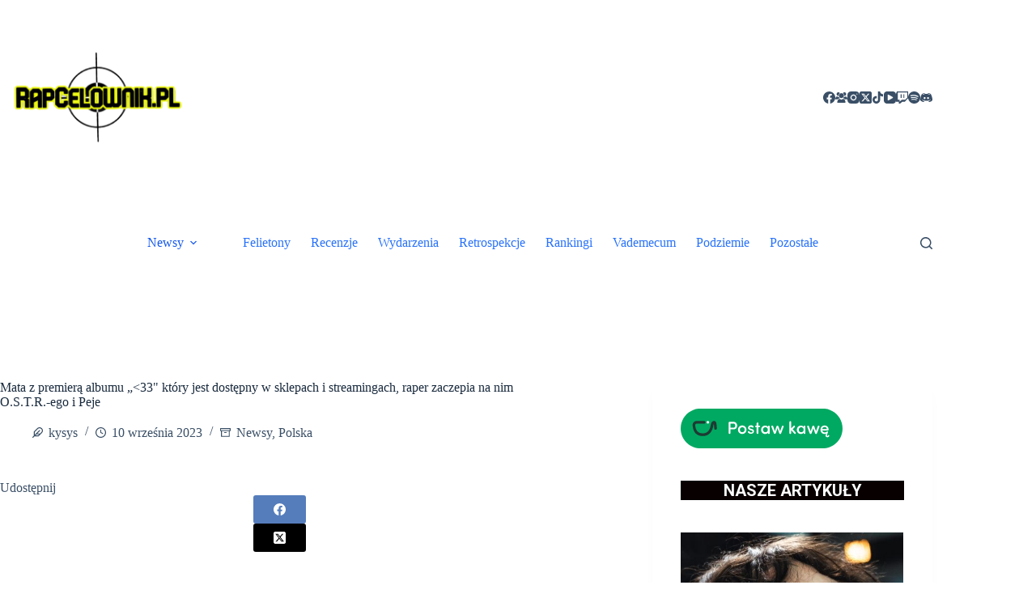

--- FILE ---
content_type: text/html; charset=UTF-8
request_url: https://rapcelownik.pl/mata-z-premiera-albumu-serce-ktory-jest-dostepny-w-sklepach-i-streamingach/
body_size: 21748
content:
<!doctype html>
<html lang="pl-PL">
<head>
	
	<meta charset="UTF-8">
	<meta name="viewport" content="width=device-width, initial-scale=1, maximum-scale=5, viewport-fit=cover">
	<link rel="profile" href="https://gmpg.org/xfn/11">

	<meta name='robots' content='index, follow, max-image-preview:large, max-snippet:-1, max-video-preview:-1' />

	<!-- This site is optimized with the Yoast SEO plugin v26.8 - https://yoast.com/product/yoast-seo-wordpress/ -->
	<title>Mata z premierą albumu &quot;</title>
	<meta name="description" content="“&lt;33” to trzecia płyta w dyskografii Maty w wytwórni SBM. Album zawiera 15 pozycji. Do tej pory ukazały się 4 single promujące wydawnictwo: “M”, “Kryształowa kula”, “JESTEŚ POJ384NA”, “PŁYTA NIE SIADA”." />
	<link rel="canonical" href="https://rapcelownik.pl/mata-z-premiera-albumu-serce-ktory-jest-dostepny-w-sklepach-i-streamingach/" />
	<meta property="og:locale" content="pl_PL" />
	<meta property="og:type" content="article" />
	<meta property="og:title" content="Mata z premierą albumu &quot;&lt;33&quot; który jest dostępny w sklepach i streamingach, raper zaczepia na nim O.S.T.R.-ego i Peje" />
	<meta property="og:description" content="“&lt;33” to trzecia płyta w dyskografii Maty w wytwórni SBM. Album zawiera 15 pozycji. Do tej pory ukazały się 4 single promujące wydawnictwo: “M”, “Kryształowa kula”, “JESTEŚ POJ384NA”, “PŁYTA NIE SIADA”." />
	<meta property="og:url" content="https://rapcelownik.pl/mata-z-premiera-albumu-serce-ktory-jest-dostepny-w-sklepach-i-streamingach/" />
	<meta property="og:site_name" content="RapCelownik.pl" />
	<meta property="article:publisher" content="https://www.facebook.com/rapcelownikpl/" />
	<meta property="article:author" content="https://www.facebook.com/rapcelownikpl/" />
	<meta property="article:published_time" content="2023-09-10T19:10:25+00:00" />
	<meta property="article:modified_time" content="2023-09-10T19:10:26+00:00" />
	<meta property="og:image" content="https://rapcelownik.pl/wp-content/uploads/2023/01/matamlodypaderewski-1.png" />
	<meta property="og:image:width" content="725" />
	<meta property="og:image:height" content="458" />
	<meta property="og:image:type" content="image/png" />
	<meta name="author" content="kysys" />
	<meta name="twitter:card" content="summary_large_image" />
	<meta name="twitter:title" content="Mata z premierą albumu &quot;&lt;33&quot; który jest dostępny w sklepach i streamingach, raper zaczepia na nim O.S.T.R.-ego i Peje" />
	<meta name="twitter:image" content="https://rapcelownik.pl/wp-content/uploads/2023/01/matamlodypaderewski-1.png" />
	<meta name="twitter:creator" content="@https://twitter.com/rapcelownikpl" />
	<meta name="twitter:site" content="@rapcelownikpl" />
	<meta name="twitter:label1" content="Napisane przez" />
	<meta name="twitter:data1" content="kysys" />
	<meta name="twitter:label2" content="Szacowany czas czytania" />
	<meta name="twitter:data2" content="2 minuty" />
	<script type="application/ld+json" class="yoast-schema-graph">{"@context":"https://schema.org","@graph":[{"@type":"Article","@id":"https://rapcelownik.pl/mata-z-premiera-albumu-serce-ktory-jest-dostepny-w-sklepach-i-streamingach/#article","isPartOf":{"@id":"https://rapcelownik.pl/mata-z-premiera-albumu-serce-ktory-jest-dostepny-w-sklepach-i-streamingach/"},"author":{"name":"kysys","@id":"https://rapcelownik.pl/#/schema/person/b133a0b687e16daaae7e72e3e905a675"},"headline":"Mata z premierą albumu &#8222;","datePublished":"2023-09-10T19:10:25+00:00","dateModified":"2023-09-10T19:10:26+00:00","mainEntityOfPage":{"@id":"https://rapcelownik.pl/mata-z-premiera-albumu-serce-ktory-jest-dostepny-w-sklepach-i-streamingach/"},"wordCount":4,"commentCount":0,"publisher":{"@id":"https://rapcelownik.pl/#/schema/person/b133a0b687e16daaae7e72e3e905a675"},"image":{"@id":"https://rapcelownik.pl/mata-z-premiera-albumu-serce-ktory-jest-dostepny-w-sklepach-i-streamingach/#primaryimage"},"thumbnailUrl":"https://rapcelownik.pl/wp-content/uploads/2023/01/matamlodypaderewski-1.png","articleSection":["Newsy","Polska"],"inLanguage":"pl-PL","potentialAction":[{"@type":"CommentAction","name":"Comment","target":["https://rapcelownik.pl/mata-z-premiera-albumu-serce-ktory-jest-dostepny-w-sklepach-i-streamingach/#respond"]}]},{"@type":"WebPage","@id":"https://rapcelownik.pl/mata-z-premiera-albumu-serce-ktory-jest-dostepny-w-sklepach-i-streamingach/","url":"https://rapcelownik.pl/mata-z-premiera-albumu-serce-ktory-jest-dostepny-w-sklepach-i-streamingach/","name":"Mata z premierą albumu \"","isPartOf":{"@id":"https://rapcelownik.pl/#website"},"primaryImageOfPage":{"@id":"https://rapcelownik.pl/mata-z-premiera-albumu-serce-ktory-jest-dostepny-w-sklepach-i-streamingach/#primaryimage"},"image":{"@id":"https://rapcelownik.pl/mata-z-premiera-albumu-serce-ktory-jest-dostepny-w-sklepach-i-streamingach/#primaryimage"},"thumbnailUrl":"https://rapcelownik.pl/wp-content/uploads/2023/01/matamlodypaderewski-1.png","datePublished":"2023-09-10T19:10:25+00:00","dateModified":"2023-09-10T19:10:26+00:00","description":"“&lt;33” to trzecia płyta w dyskografii Maty w wytwórni SBM. Album zawiera 15 pozycji. Do tej pory ukazały się 4 single promujące wydawnictwo: “M”, “Kryształowa kula”, “JESTEŚ POJ384NA”, “PŁYTA NIE SIADA”.","breadcrumb":{"@id":"https://rapcelownik.pl/mata-z-premiera-albumu-serce-ktory-jest-dostepny-w-sklepach-i-streamingach/#breadcrumb"},"inLanguage":"pl-PL","potentialAction":[{"@type":"ReadAction","target":["https://rapcelownik.pl/mata-z-premiera-albumu-serce-ktory-jest-dostepny-w-sklepach-i-streamingach/"]}]},{"@type":"ImageObject","inLanguage":"pl-PL","@id":"https://rapcelownik.pl/mata-z-premiera-albumu-serce-ktory-jest-dostepny-w-sklepach-i-streamingach/#primaryimage","url":"https://rapcelownik.pl/wp-content/uploads/2023/01/matamlodypaderewski-1.png","contentUrl":"https://rapcelownik.pl/wp-content/uploads/2023/01/matamlodypaderewski-1.png","width":725,"height":458,"caption":"Mata Młody Paderewski"},{"@type":"BreadcrumbList","@id":"https://rapcelownik.pl/mata-z-premiera-albumu-serce-ktory-jest-dostepny-w-sklepach-i-streamingach/#breadcrumb","itemListElement":[{"@type":"ListItem","position":1,"name":"Strona główna","item":"https://rapcelownik.pl/"},{"@type":"ListItem","position":2,"name":"NEWSY","item":"https://rapcelownik.pl/newsy/"},{"@type":"ListItem","position":3,"name":"Mata z premierą albumu &#8222;"}]},{"@type":"WebSite","@id":"https://rapcelownik.pl/#website","url":"https://rapcelownik.pl/","name":"RapCelownik.pl","description":"Najwięcej Treści o Muzyce Rap i Kulturze Hip Hop","publisher":{"@id":"https://rapcelownik.pl/#/schema/person/b133a0b687e16daaae7e72e3e905a675"},"potentialAction":[{"@type":"SearchAction","target":{"@type":"EntryPoint","urlTemplate":"https://rapcelownik.pl/?s={search_term_string}"},"query-input":{"@type":"PropertyValueSpecification","valueRequired":true,"valueName":"search_term_string"}}],"inLanguage":"pl-PL"},{"@type":["Person","Organization"],"@id":"https://rapcelownik.pl/#/schema/person/b133a0b687e16daaae7e72e3e905a675","name":"kysys","image":{"@type":"ImageObject","inLanguage":"pl-PL","@id":"https://rapcelownik.pl/#/schema/person/image/","url":"https://rapcelownik.pl/wp-content/uploads/2022/03/RapCelownikIcon2_prev_ui-1.png","contentUrl":"https://rapcelownik.pl/wp-content/uploads/2022/03/RapCelownikIcon2_prev_ui-1.png","width":500,"height":500,"caption":"kysys"},"logo":{"@id":"https://rapcelownik.pl/#/schema/person/image/"},"sameAs":["http://rapcelownik.pl","https://www.facebook.com/rapcelownikpl/","https://www.instagram.com/rapcelownikpl/","https://x.com/https://twitter.com/rapcelownikpl","https://www.youtube.com/channel/UCj8IcC2qAZ27_YGJDSJVKvw"],"url":"https://rapcelownik.pl/author/kysys/"}]}</script>
	<!-- / Yoast SEO plugin. -->


<link rel='dns-prefetch' href='//www.googletagmanager.com' />
<link rel='dns-prefetch' href='//fonts.googleapis.com' />
<link rel='dns-prefetch' href='//pagead2.googlesyndication.com' />
<link rel="alternate" type="application/rss+xml" title="RapCelownik.pl &raquo; Kanał z wpisami" href="https://rapcelownik.pl/feed/" />
<link rel="alternate" type="application/rss+xml" title="RapCelownik.pl &raquo; Kanał z komentarzami" href="https://rapcelownik.pl/comments/feed/" />
<link rel="alternate" type="application/rss+xml" title="RapCelownik.pl &raquo; Mata z premierą albumu &#8222; Kanał z komentarzami" href="https://rapcelownik.pl/mata-z-premiera-albumu-serce-ktory-jest-dostepny-w-sklepach-i-streamingach/feed/" />
<link rel="alternate" title="oEmbed (JSON)" type="application/json+oembed" href="https://rapcelownik.pl/wp-json/oembed/1.0/embed?url=https%3A%2F%2Frapcelownik.pl%2Fmata-z-premiera-albumu-serce-ktory-jest-dostepny-w-sklepach-i-streamingach%2F" />
<link rel="alternate" title="oEmbed (XML)" type="text/xml+oembed" href="https://rapcelownik.pl/wp-json/oembed/1.0/embed?url=https%3A%2F%2Frapcelownik.pl%2Fmata-z-premiera-albumu-serce-ktory-jest-dostepny-w-sklepach-i-streamingach%2F&#038;format=xml" />
<style id='wp-img-auto-sizes-contain-inline-css'>
img:is([sizes=auto i],[sizes^="auto," i]){contain-intrinsic-size:3000px 1500px}
/*# sourceURL=wp-img-auto-sizes-contain-inline-css */
</style>
<link rel='stylesheet' id='blocksy-dynamic-global-css' href='https://rapcelownik.pl/wp-content/uploads/blocksy/css/global.css?ver=40310' media='all' />
<link rel='stylesheet' id='wp-block-library-css' href='https://rapcelownik.pl/wp-includes/css/dist/block-library/style.min.css?ver=6.9' media='all' />
<link rel='stylesheet' id='coblocks-frontend-css' href='https://rapcelownik.pl/wp-content/plugins/coblocks/dist/style-coblocks-1.css?ver=3.1.16' media='all' />
<link rel='stylesheet' id='coblocks-extensions-css' href='https://rapcelownik.pl/wp-content/plugins/coblocks/dist/style-coblocks-extensions.css?ver=3.1.16' media='all' />
<link rel='stylesheet' id='coblocks-animation-css' href='https://rapcelownik.pl/wp-content/plugins/coblocks/dist/style-coblocks-animation.css?ver=2677611078ee87eb3b1c' media='all' />
<style id='global-styles-inline-css'>
:root{--wp--preset--aspect-ratio--square: 1;--wp--preset--aspect-ratio--4-3: 4/3;--wp--preset--aspect-ratio--3-4: 3/4;--wp--preset--aspect-ratio--3-2: 3/2;--wp--preset--aspect-ratio--2-3: 2/3;--wp--preset--aspect-ratio--16-9: 16/9;--wp--preset--aspect-ratio--9-16: 9/16;--wp--preset--color--black: #000000;--wp--preset--color--cyan-bluish-gray: #abb8c3;--wp--preset--color--white: #ffffff;--wp--preset--color--pale-pink: #f78da7;--wp--preset--color--vivid-red: #cf2e2e;--wp--preset--color--luminous-vivid-orange: #ff6900;--wp--preset--color--luminous-vivid-amber: #fcb900;--wp--preset--color--light-green-cyan: #7bdcb5;--wp--preset--color--vivid-green-cyan: #00d084;--wp--preset--color--pale-cyan-blue: #8ed1fc;--wp--preset--color--vivid-cyan-blue: #0693e3;--wp--preset--color--vivid-purple: #9b51e0;--wp--preset--color--palette-color-1: var(--theme-palette-color-1, #2872fa);--wp--preset--color--palette-color-2: var(--theme-palette-color-2, #1559ed);--wp--preset--color--palette-color-3: var(--theme-palette-color-3, #3A4F66);--wp--preset--color--palette-color-4: var(--theme-palette-color-4, #192a3d);--wp--preset--color--palette-color-5: var(--theme-palette-color-5, #e1e8ed);--wp--preset--color--palette-color-6: var(--theme-palette-color-6, #f2f5f7);--wp--preset--color--palette-color-7: var(--theme-palette-color-7, #FAFBFC);--wp--preset--color--palette-color-8: var(--theme-palette-color-8, #ffffff);--wp--preset--gradient--vivid-cyan-blue-to-vivid-purple: linear-gradient(135deg,rgb(6,147,227) 0%,rgb(155,81,224) 100%);--wp--preset--gradient--light-green-cyan-to-vivid-green-cyan: linear-gradient(135deg,rgb(122,220,180) 0%,rgb(0,208,130) 100%);--wp--preset--gradient--luminous-vivid-amber-to-luminous-vivid-orange: linear-gradient(135deg,rgb(252,185,0) 0%,rgb(255,105,0) 100%);--wp--preset--gradient--luminous-vivid-orange-to-vivid-red: linear-gradient(135deg,rgb(255,105,0) 0%,rgb(207,46,46) 100%);--wp--preset--gradient--very-light-gray-to-cyan-bluish-gray: linear-gradient(135deg,rgb(238,238,238) 0%,rgb(169,184,195) 100%);--wp--preset--gradient--cool-to-warm-spectrum: linear-gradient(135deg,rgb(74,234,220) 0%,rgb(151,120,209) 20%,rgb(207,42,186) 40%,rgb(238,44,130) 60%,rgb(251,105,98) 80%,rgb(254,248,76) 100%);--wp--preset--gradient--blush-light-purple: linear-gradient(135deg,rgb(255,206,236) 0%,rgb(152,150,240) 100%);--wp--preset--gradient--blush-bordeaux: linear-gradient(135deg,rgb(254,205,165) 0%,rgb(254,45,45) 50%,rgb(107,0,62) 100%);--wp--preset--gradient--luminous-dusk: linear-gradient(135deg,rgb(255,203,112) 0%,rgb(199,81,192) 50%,rgb(65,88,208) 100%);--wp--preset--gradient--pale-ocean: linear-gradient(135deg,rgb(255,245,203) 0%,rgb(182,227,212) 50%,rgb(51,167,181) 100%);--wp--preset--gradient--electric-grass: linear-gradient(135deg,rgb(202,248,128) 0%,rgb(113,206,126) 100%);--wp--preset--gradient--midnight: linear-gradient(135deg,rgb(2,3,129) 0%,rgb(40,116,252) 100%);--wp--preset--gradient--juicy-peach: linear-gradient(to right, #ffecd2 0%, #fcb69f 100%);--wp--preset--gradient--young-passion: linear-gradient(to right, #ff8177 0%, #ff867a 0%, #ff8c7f 21%, #f99185 52%, #cf556c 78%, #b12a5b 100%);--wp--preset--gradient--true-sunset: linear-gradient(to right, #fa709a 0%, #fee140 100%);--wp--preset--gradient--morpheus-den: linear-gradient(to top, #30cfd0 0%, #330867 100%);--wp--preset--gradient--plum-plate: linear-gradient(135deg, #667eea 0%, #764ba2 100%);--wp--preset--gradient--aqua-splash: linear-gradient(15deg, #13547a 0%, #80d0c7 100%);--wp--preset--gradient--love-kiss: linear-gradient(to top, #ff0844 0%, #ffb199 100%);--wp--preset--gradient--new-retrowave: linear-gradient(to top, #3b41c5 0%, #a981bb 49%, #ffc8a9 100%);--wp--preset--gradient--plum-bath: linear-gradient(to top, #cc208e 0%, #6713d2 100%);--wp--preset--gradient--high-flight: linear-gradient(to right, #0acffe 0%, #495aff 100%);--wp--preset--gradient--teen-party: linear-gradient(-225deg, #FF057C 0%, #8D0B93 50%, #321575 100%);--wp--preset--gradient--fabled-sunset: linear-gradient(-225deg, #231557 0%, #44107A 29%, #FF1361 67%, #FFF800 100%);--wp--preset--gradient--arielle-smile: radial-gradient(circle 248px at center, #16d9e3 0%, #30c7ec 47%, #46aef7 100%);--wp--preset--gradient--itmeo-branding: linear-gradient(180deg, #2af598 0%, #009efd 100%);--wp--preset--gradient--deep-blue: linear-gradient(to right, #6a11cb 0%, #2575fc 100%);--wp--preset--gradient--strong-bliss: linear-gradient(to right, #f78ca0 0%, #f9748f 19%, #fd868c 60%, #fe9a8b 100%);--wp--preset--gradient--sweet-period: linear-gradient(to top, #3f51b1 0%, #5a55ae 13%, #7b5fac 25%, #8f6aae 38%, #a86aa4 50%, #cc6b8e 62%, #f18271 75%, #f3a469 87%, #f7c978 100%);--wp--preset--gradient--purple-division: linear-gradient(to top, #7028e4 0%, #e5b2ca 100%);--wp--preset--gradient--cold-evening: linear-gradient(to top, #0c3483 0%, #a2b6df 100%, #6b8cce 100%, #a2b6df 100%);--wp--preset--gradient--mountain-rock: linear-gradient(to right, #868f96 0%, #596164 100%);--wp--preset--gradient--desert-hump: linear-gradient(to top, #c79081 0%, #dfa579 100%);--wp--preset--gradient--ethernal-constance: linear-gradient(to top, #09203f 0%, #537895 100%);--wp--preset--gradient--happy-memories: linear-gradient(-60deg, #ff5858 0%, #f09819 100%);--wp--preset--gradient--grown-early: linear-gradient(to top, #0ba360 0%, #3cba92 100%);--wp--preset--gradient--morning-salad: linear-gradient(-225deg, #B7F8DB 0%, #50A7C2 100%);--wp--preset--gradient--night-call: linear-gradient(-225deg, #AC32E4 0%, #7918F2 48%, #4801FF 100%);--wp--preset--gradient--mind-crawl: linear-gradient(-225deg, #473B7B 0%, #3584A7 51%, #30D2BE 100%);--wp--preset--gradient--angel-care: linear-gradient(-225deg, #FFE29F 0%, #FFA99F 48%, #FF719A 100%);--wp--preset--gradient--juicy-cake: linear-gradient(to top, #e14fad 0%, #f9d423 100%);--wp--preset--gradient--rich-metal: linear-gradient(to right, #d7d2cc 0%, #304352 100%);--wp--preset--gradient--mole-hall: linear-gradient(-20deg, #616161 0%, #9bc5c3 100%);--wp--preset--gradient--cloudy-knoxville: linear-gradient(120deg, #fdfbfb 0%, #ebedee 100%);--wp--preset--gradient--soft-grass: linear-gradient(to top, #c1dfc4 0%, #deecdd 100%);--wp--preset--gradient--saint-petersburg: linear-gradient(135deg, #f5f7fa 0%, #c3cfe2 100%);--wp--preset--gradient--everlasting-sky: linear-gradient(135deg, #fdfcfb 0%, #e2d1c3 100%);--wp--preset--gradient--kind-steel: linear-gradient(-20deg, #e9defa 0%, #fbfcdb 100%);--wp--preset--gradient--over-sun: linear-gradient(60deg, #abecd6 0%, #fbed96 100%);--wp--preset--gradient--premium-white: linear-gradient(to top, #d5d4d0 0%, #d5d4d0 1%, #eeeeec 31%, #efeeec 75%, #e9e9e7 100%);--wp--preset--gradient--clean-mirror: linear-gradient(45deg, #93a5cf 0%, #e4efe9 100%);--wp--preset--gradient--wild-apple: linear-gradient(to top, #d299c2 0%, #fef9d7 100%);--wp--preset--gradient--snow-again: linear-gradient(to top, #e6e9f0 0%, #eef1f5 100%);--wp--preset--gradient--confident-cloud: linear-gradient(to top, #dad4ec 0%, #dad4ec 1%, #f3e7e9 100%);--wp--preset--gradient--glass-water: linear-gradient(to top, #dfe9f3 0%, white 100%);--wp--preset--gradient--perfect-white: linear-gradient(-225deg, #E3FDF5 0%, #FFE6FA 100%);--wp--preset--font-size--small: 13px;--wp--preset--font-size--medium: 20px;--wp--preset--font-size--large: clamp(22px, 1.375rem + ((1vw - 3.2px) * 0.625), 30px);--wp--preset--font-size--x-large: clamp(30px, 1.875rem + ((1vw - 3.2px) * 1.563), 50px);--wp--preset--font-size--xx-large: clamp(45px, 2.813rem + ((1vw - 3.2px) * 2.734), 80px);--wp--preset--spacing--20: 0.44rem;--wp--preset--spacing--30: 0.67rem;--wp--preset--spacing--40: 1rem;--wp--preset--spacing--50: 1.5rem;--wp--preset--spacing--60: 2.25rem;--wp--preset--spacing--70: 3.38rem;--wp--preset--spacing--80: 5.06rem;--wp--preset--shadow--natural: 6px 6px 9px rgba(0, 0, 0, 0.2);--wp--preset--shadow--deep: 12px 12px 50px rgba(0, 0, 0, 0.4);--wp--preset--shadow--sharp: 6px 6px 0px rgba(0, 0, 0, 0.2);--wp--preset--shadow--outlined: 6px 6px 0px -3px rgb(255, 255, 255), 6px 6px rgb(0, 0, 0);--wp--preset--shadow--crisp: 6px 6px 0px rgb(0, 0, 0);}:root { --wp--style--global--content-size: var(--theme-block-max-width);--wp--style--global--wide-size: var(--theme-block-wide-max-width); }:where(body) { margin: 0; }.wp-site-blocks > .alignleft { float: left; margin-right: 2em; }.wp-site-blocks > .alignright { float: right; margin-left: 2em; }.wp-site-blocks > .aligncenter { justify-content: center; margin-left: auto; margin-right: auto; }:where(.wp-site-blocks) > * { margin-block-start: var(--theme-content-spacing); margin-block-end: 0; }:where(.wp-site-blocks) > :first-child { margin-block-start: 0; }:where(.wp-site-blocks) > :last-child { margin-block-end: 0; }:root { --wp--style--block-gap: var(--theme-content-spacing); }:root :where(.is-layout-flow) > :first-child{margin-block-start: 0;}:root :where(.is-layout-flow) > :last-child{margin-block-end: 0;}:root :where(.is-layout-flow) > *{margin-block-start: var(--theme-content-spacing);margin-block-end: 0;}:root :where(.is-layout-constrained) > :first-child{margin-block-start: 0;}:root :where(.is-layout-constrained) > :last-child{margin-block-end: 0;}:root :where(.is-layout-constrained) > *{margin-block-start: var(--theme-content-spacing);margin-block-end: 0;}:root :where(.is-layout-flex){gap: var(--theme-content-spacing);}:root :where(.is-layout-grid){gap: var(--theme-content-spacing);}.is-layout-flow > .alignleft{float: left;margin-inline-start: 0;margin-inline-end: 2em;}.is-layout-flow > .alignright{float: right;margin-inline-start: 2em;margin-inline-end: 0;}.is-layout-flow > .aligncenter{margin-left: auto !important;margin-right: auto !important;}.is-layout-constrained > .alignleft{float: left;margin-inline-start: 0;margin-inline-end: 2em;}.is-layout-constrained > .alignright{float: right;margin-inline-start: 2em;margin-inline-end: 0;}.is-layout-constrained > .aligncenter{margin-left: auto !important;margin-right: auto !important;}.is-layout-constrained > :where(:not(.alignleft):not(.alignright):not(.alignfull)){max-width: var(--wp--style--global--content-size);margin-left: auto !important;margin-right: auto !important;}.is-layout-constrained > .alignwide{max-width: var(--wp--style--global--wide-size);}body .is-layout-flex{display: flex;}.is-layout-flex{flex-wrap: wrap;align-items: center;}.is-layout-flex > :is(*, div){margin: 0;}body .is-layout-grid{display: grid;}.is-layout-grid > :is(*, div){margin: 0;}body{padding-top: 0px;padding-right: 0px;padding-bottom: 0px;padding-left: 0px;}:root :where(.wp-element-button, .wp-block-button__link){font-style: inherit;font-weight: inherit;letter-spacing: inherit;text-transform: inherit;}.has-black-color{color: var(--wp--preset--color--black) !important;}.has-cyan-bluish-gray-color{color: var(--wp--preset--color--cyan-bluish-gray) !important;}.has-white-color{color: var(--wp--preset--color--white) !important;}.has-pale-pink-color{color: var(--wp--preset--color--pale-pink) !important;}.has-vivid-red-color{color: var(--wp--preset--color--vivid-red) !important;}.has-luminous-vivid-orange-color{color: var(--wp--preset--color--luminous-vivid-orange) !important;}.has-luminous-vivid-amber-color{color: var(--wp--preset--color--luminous-vivid-amber) !important;}.has-light-green-cyan-color{color: var(--wp--preset--color--light-green-cyan) !important;}.has-vivid-green-cyan-color{color: var(--wp--preset--color--vivid-green-cyan) !important;}.has-pale-cyan-blue-color{color: var(--wp--preset--color--pale-cyan-blue) !important;}.has-vivid-cyan-blue-color{color: var(--wp--preset--color--vivid-cyan-blue) !important;}.has-vivid-purple-color{color: var(--wp--preset--color--vivid-purple) !important;}.has-palette-color-1-color{color: var(--wp--preset--color--palette-color-1) !important;}.has-palette-color-2-color{color: var(--wp--preset--color--palette-color-2) !important;}.has-palette-color-3-color{color: var(--wp--preset--color--palette-color-3) !important;}.has-palette-color-4-color{color: var(--wp--preset--color--palette-color-4) !important;}.has-palette-color-5-color{color: var(--wp--preset--color--palette-color-5) !important;}.has-palette-color-6-color{color: var(--wp--preset--color--palette-color-6) !important;}.has-palette-color-7-color{color: var(--wp--preset--color--palette-color-7) !important;}.has-palette-color-8-color{color: var(--wp--preset--color--palette-color-8) !important;}.has-black-background-color{background-color: var(--wp--preset--color--black) !important;}.has-cyan-bluish-gray-background-color{background-color: var(--wp--preset--color--cyan-bluish-gray) !important;}.has-white-background-color{background-color: var(--wp--preset--color--white) !important;}.has-pale-pink-background-color{background-color: var(--wp--preset--color--pale-pink) !important;}.has-vivid-red-background-color{background-color: var(--wp--preset--color--vivid-red) !important;}.has-luminous-vivid-orange-background-color{background-color: var(--wp--preset--color--luminous-vivid-orange) !important;}.has-luminous-vivid-amber-background-color{background-color: var(--wp--preset--color--luminous-vivid-amber) !important;}.has-light-green-cyan-background-color{background-color: var(--wp--preset--color--light-green-cyan) !important;}.has-vivid-green-cyan-background-color{background-color: var(--wp--preset--color--vivid-green-cyan) !important;}.has-pale-cyan-blue-background-color{background-color: var(--wp--preset--color--pale-cyan-blue) !important;}.has-vivid-cyan-blue-background-color{background-color: var(--wp--preset--color--vivid-cyan-blue) !important;}.has-vivid-purple-background-color{background-color: var(--wp--preset--color--vivid-purple) !important;}.has-palette-color-1-background-color{background-color: var(--wp--preset--color--palette-color-1) !important;}.has-palette-color-2-background-color{background-color: var(--wp--preset--color--palette-color-2) !important;}.has-palette-color-3-background-color{background-color: var(--wp--preset--color--palette-color-3) !important;}.has-palette-color-4-background-color{background-color: var(--wp--preset--color--palette-color-4) !important;}.has-palette-color-5-background-color{background-color: var(--wp--preset--color--palette-color-5) !important;}.has-palette-color-6-background-color{background-color: var(--wp--preset--color--palette-color-6) !important;}.has-palette-color-7-background-color{background-color: var(--wp--preset--color--palette-color-7) !important;}.has-palette-color-8-background-color{background-color: var(--wp--preset--color--palette-color-8) !important;}.has-black-border-color{border-color: var(--wp--preset--color--black) !important;}.has-cyan-bluish-gray-border-color{border-color: var(--wp--preset--color--cyan-bluish-gray) !important;}.has-white-border-color{border-color: var(--wp--preset--color--white) !important;}.has-pale-pink-border-color{border-color: var(--wp--preset--color--pale-pink) !important;}.has-vivid-red-border-color{border-color: var(--wp--preset--color--vivid-red) !important;}.has-luminous-vivid-orange-border-color{border-color: var(--wp--preset--color--luminous-vivid-orange) !important;}.has-luminous-vivid-amber-border-color{border-color: var(--wp--preset--color--luminous-vivid-amber) !important;}.has-light-green-cyan-border-color{border-color: var(--wp--preset--color--light-green-cyan) !important;}.has-vivid-green-cyan-border-color{border-color: var(--wp--preset--color--vivid-green-cyan) !important;}.has-pale-cyan-blue-border-color{border-color: var(--wp--preset--color--pale-cyan-blue) !important;}.has-vivid-cyan-blue-border-color{border-color: var(--wp--preset--color--vivid-cyan-blue) !important;}.has-vivid-purple-border-color{border-color: var(--wp--preset--color--vivid-purple) !important;}.has-palette-color-1-border-color{border-color: var(--wp--preset--color--palette-color-1) !important;}.has-palette-color-2-border-color{border-color: var(--wp--preset--color--palette-color-2) !important;}.has-palette-color-3-border-color{border-color: var(--wp--preset--color--palette-color-3) !important;}.has-palette-color-4-border-color{border-color: var(--wp--preset--color--palette-color-4) !important;}.has-palette-color-5-border-color{border-color: var(--wp--preset--color--palette-color-5) !important;}.has-palette-color-6-border-color{border-color: var(--wp--preset--color--palette-color-6) !important;}.has-palette-color-7-border-color{border-color: var(--wp--preset--color--palette-color-7) !important;}.has-palette-color-8-border-color{border-color: var(--wp--preset--color--palette-color-8) !important;}.has-vivid-cyan-blue-to-vivid-purple-gradient-background{background: var(--wp--preset--gradient--vivid-cyan-blue-to-vivid-purple) !important;}.has-light-green-cyan-to-vivid-green-cyan-gradient-background{background: var(--wp--preset--gradient--light-green-cyan-to-vivid-green-cyan) !important;}.has-luminous-vivid-amber-to-luminous-vivid-orange-gradient-background{background: var(--wp--preset--gradient--luminous-vivid-amber-to-luminous-vivid-orange) !important;}.has-luminous-vivid-orange-to-vivid-red-gradient-background{background: var(--wp--preset--gradient--luminous-vivid-orange-to-vivid-red) !important;}.has-very-light-gray-to-cyan-bluish-gray-gradient-background{background: var(--wp--preset--gradient--very-light-gray-to-cyan-bluish-gray) !important;}.has-cool-to-warm-spectrum-gradient-background{background: var(--wp--preset--gradient--cool-to-warm-spectrum) !important;}.has-blush-light-purple-gradient-background{background: var(--wp--preset--gradient--blush-light-purple) !important;}.has-blush-bordeaux-gradient-background{background: var(--wp--preset--gradient--blush-bordeaux) !important;}.has-luminous-dusk-gradient-background{background: var(--wp--preset--gradient--luminous-dusk) !important;}.has-pale-ocean-gradient-background{background: var(--wp--preset--gradient--pale-ocean) !important;}.has-electric-grass-gradient-background{background: var(--wp--preset--gradient--electric-grass) !important;}.has-midnight-gradient-background{background: var(--wp--preset--gradient--midnight) !important;}.has-juicy-peach-gradient-background{background: var(--wp--preset--gradient--juicy-peach) !important;}.has-young-passion-gradient-background{background: var(--wp--preset--gradient--young-passion) !important;}.has-true-sunset-gradient-background{background: var(--wp--preset--gradient--true-sunset) !important;}.has-morpheus-den-gradient-background{background: var(--wp--preset--gradient--morpheus-den) !important;}.has-plum-plate-gradient-background{background: var(--wp--preset--gradient--plum-plate) !important;}.has-aqua-splash-gradient-background{background: var(--wp--preset--gradient--aqua-splash) !important;}.has-love-kiss-gradient-background{background: var(--wp--preset--gradient--love-kiss) !important;}.has-new-retrowave-gradient-background{background: var(--wp--preset--gradient--new-retrowave) !important;}.has-plum-bath-gradient-background{background: var(--wp--preset--gradient--plum-bath) !important;}.has-high-flight-gradient-background{background: var(--wp--preset--gradient--high-flight) !important;}.has-teen-party-gradient-background{background: var(--wp--preset--gradient--teen-party) !important;}.has-fabled-sunset-gradient-background{background: var(--wp--preset--gradient--fabled-sunset) !important;}.has-arielle-smile-gradient-background{background: var(--wp--preset--gradient--arielle-smile) !important;}.has-itmeo-branding-gradient-background{background: var(--wp--preset--gradient--itmeo-branding) !important;}.has-deep-blue-gradient-background{background: var(--wp--preset--gradient--deep-blue) !important;}.has-strong-bliss-gradient-background{background: var(--wp--preset--gradient--strong-bliss) !important;}.has-sweet-period-gradient-background{background: var(--wp--preset--gradient--sweet-period) !important;}.has-purple-division-gradient-background{background: var(--wp--preset--gradient--purple-division) !important;}.has-cold-evening-gradient-background{background: var(--wp--preset--gradient--cold-evening) !important;}.has-mountain-rock-gradient-background{background: var(--wp--preset--gradient--mountain-rock) !important;}.has-desert-hump-gradient-background{background: var(--wp--preset--gradient--desert-hump) !important;}.has-ethernal-constance-gradient-background{background: var(--wp--preset--gradient--ethernal-constance) !important;}.has-happy-memories-gradient-background{background: var(--wp--preset--gradient--happy-memories) !important;}.has-grown-early-gradient-background{background: var(--wp--preset--gradient--grown-early) !important;}.has-morning-salad-gradient-background{background: var(--wp--preset--gradient--morning-salad) !important;}.has-night-call-gradient-background{background: var(--wp--preset--gradient--night-call) !important;}.has-mind-crawl-gradient-background{background: var(--wp--preset--gradient--mind-crawl) !important;}.has-angel-care-gradient-background{background: var(--wp--preset--gradient--angel-care) !important;}.has-juicy-cake-gradient-background{background: var(--wp--preset--gradient--juicy-cake) !important;}.has-rich-metal-gradient-background{background: var(--wp--preset--gradient--rich-metal) !important;}.has-mole-hall-gradient-background{background: var(--wp--preset--gradient--mole-hall) !important;}.has-cloudy-knoxville-gradient-background{background: var(--wp--preset--gradient--cloudy-knoxville) !important;}.has-soft-grass-gradient-background{background: var(--wp--preset--gradient--soft-grass) !important;}.has-saint-petersburg-gradient-background{background: var(--wp--preset--gradient--saint-petersburg) !important;}.has-everlasting-sky-gradient-background{background: var(--wp--preset--gradient--everlasting-sky) !important;}.has-kind-steel-gradient-background{background: var(--wp--preset--gradient--kind-steel) !important;}.has-over-sun-gradient-background{background: var(--wp--preset--gradient--over-sun) !important;}.has-premium-white-gradient-background{background: var(--wp--preset--gradient--premium-white) !important;}.has-clean-mirror-gradient-background{background: var(--wp--preset--gradient--clean-mirror) !important;}.has-wild-apple-gradient-background{background: var(--wp--preset--gradient--wild-apple) !important;}.has-snow-again-gradient-background{background: var(--wp--preset--gradient--snow-again) !important;}.has-confident-cloud-gradient-background{background: var(--wp--preset--gradient--confident-cloud) !important;}.has-glass-water-gradient-background{background: var(--wp--preset--gradient--glass-water) !important;}.has-perfect-white-gradient-background{background: var(--wp--preset--gradient--perfect-white) !important;}.has-small-font-size{font-size: var(--wp--preset--font-size--small) !important;}.has-medium-font-size{font-size: var(--wp--preset--font-size--medium) !important;}.has-large-font-size{font-size: var(--wp--preset--font-size--large) !important;}.has-x-large-font-size{font-size: var(--wp--preset--font-size--x-large) !important;}.has-xx-large-font-size{font-size: var(--wp--preset--font-size--xx-large) !important;}
:root :where(.wp-block-pullquote){font-size: clamp(0.984em, 0.984rem + ((1vw - 0.2em) * 0.645), 1.5em);line-height: 1.6;}
/*# sourceURL=global-styles-inline-css */
</style>
<style id='wpxpo-global-style-inline-css'>
:root { --preset-color1: #037fff --preset-color2: #026fe0 --preset-color3: #071323 --preset-color4: #132133 --preset-color5: #34495e --preset-color6: #787676 --preset-color7: #f0f2f3 --preset-color8: #f8f9fa --preset-color9: #ffffff }
/*# sourceURL=wpxpo-global-style-inline-css */
</style>
<style id='ultp-preset-colors-style-inline-css'>
:root { --postx_preset_Base_1_color: #f4f4ff; --postx_preset_Base_2_color: #dddff8; --postx_preset_Base_3_color: #B4B4D6; --postx_preset_Primary_color: #3323f0; --postx_preset_Secondary_color: #4a5fff; --postx_preset_Tertiary_color: #FFFFFF; --postx_preset_Contrast_3_color: #545472; --postx_preset_Contrast_2_color: #262657; --postx_preset_Contrast_1_color: #10102e; --postx_preset_Over_Primary_color: #ffffff;  }
/*# sourceURL=ultp-preset-colors-style-inline-css */
</style>
<style id='ultp-preset-gradient-style-inline-css'>
:root { --postx_preset_Primary_to_Secondary_to_Right_gradient: linear-gradient(90deg, var(--postx_preset_Primary_color) 0%, var(--postx_preset_Secondary_color) 100%); --postx_preset_Primary_to_Secondary_to_Bottom_gradient: linear-gradient(180deg, var(--postx_preset_Primary_color) 0%, var(--postx_preset_Secondary_color) 100%); --postx_preset_Secondary_to_Primary_to_Right_gradient: linear-gradient(90deg, var(--postx_preset_Secondary_color) 0%, var(--postx_preset_Primary_color) 100%); --postx_preset_Secondary_to_Primary_to_Bottom_gradient: linear-gradient(180deg, var(--postx_preset_Secondary_color) 0%, var(--postx_preset_Primary_color) 100%); --postx_preset_Cold_Evening_gradient: linear-gradient(0deg, rgb(12, 52, 131) 0%, rgb(162, 182, 223) 100%, rgb(107, 140, 206) 100%, rgb(162, 182, 223) 100%); --postx_preset_Purple_Division_gradient: linear-gradient(0deg, rgb(112, 40, 228) 0%, rgb(229, 178, 202) 100%); --postx_preset_Over_Sun_gradient: linear-gradient(60deg, rgb(171, 236, 214) 0%, rgb(251, 237, 150) 100%); --postx_preset_Morning_Salad_gradient: linear-gradient(-255deg, rgb(183, 248, 219) 0%, rgb(80, 167, 194) 100%); --postx_preset_Fabled_Sunset_gradient: linear-gradient(-270deg, rgb(35, 21, 87) 0%, rgb(68, 16, 122) 29%, rgb(255, 19, 97) 67%, rgb(255, 248, 0) 100%);  }
/*# sourceURL=ultp-preset-gradient-style-inline-css */
</style>
<style id='ultp-preset-typo-style-inline-css'>
@import url('https://fonts.googleapis.com/css?family=Roboto:100,100i,300,300i,400,400i,500,500i,700,700i,900,900i'); :root { --postx_preset_Heading_typo_font_family: Roboto; --postx_preset_Heading_typo_font_family_type: sans-serif; --postx_preset_Heading_typo_font_weight: 600; --postx_preset_Heading_typo_text_transform: capitalize; --postx_preset_Body_and_Others_typo_font_family: Roboto; --postx_preset_Body_and_Others_typo_font_family_type: sans-serif; --postx_preset_Body_and_Others_typo_font_weight: 400; --postx_preset_Body_and_Others_typo_text_transform: lowercase; --postx_preset_body_typo_font_size_lg: 16px; --postx_preset_paragraph_1_typo_font_size_lg: 12px; --postx_preset_paragraph_2_typo_font_size_lg: 12px; --postx_preset_paragraph_3_typo_font_size_lg: 12px; --postx_preset_heading_h1_typo_font_size_lg: 42px; --postx_preset_heading_h2_typo_font_size_lg: 36px; --postx_preset_heading_h3_typo_font_size_lg: 30px; --postx_preset_heading_h4_typo_font_size_lg: 24px; --postx_preset_heading_h5_typo_font_size_lg: 20px; --postx_preset_heading_h6_typo_font_size_lg: 16px; }
/*# sourceURL=ultp-preset-typo-style-inline-css */
</style>
<link rel='stylesheet' id='wp-components-css' href='https://rapcelownik.pl/wp-includes/css/dist/components/style.min.css?ver=6.9' media='all' />
<link rel='stylesheet' id='godaddy-styles-css' href='https://rapcelownik.pl/wp-content/plugins/coblocks/includes/Dependencies/GoDaddy/Styles/build/latest.css?ver=2.0.2' media='all' />
<link rel='stylesheet' id='blocksy-fonts-font-source-google-css' href='https://fonts.googleapis.com/css2?family=Roboto:wght@500;600;700&#038;display=swap' media='all' />
<link rel='stylesheet' id='ct-main-styles-css' href='https://rapcelownik.pl/wp-content/themes/blocksy/static/bundle/main.min.css?ver=2.1.25' media='all' />
<link rel='stylesheet' id='ct-page-title-styles-css' href='https://rapcelownik.pl/wp-content/themes/blocksy/static/bundle/page-title.min.css?ver=2.1.25' media='all' />
<link rel='stylesheet' id='ct-sidebar-styles-css' href='https://rapcelownik.pl/wp-content/themes/blocksy/static/bundle/sidebar.min.css?ver=2.1.25' media='all' />
<link rel='stylesheet' id='ct-comments-styles-css' href='https://rapcelownik.pl/wp-content/themes/blocksy/static/bundle/comments.min.css?ver=2.1.25' media='all' />
<link rel='stylesheet' id='ct-share-box-styles-css' href='https://rapcelownik.pl/wp-content/themes/blocksy/static/bundle/share-box.min.css?ver=2.1.25' media='all' />
<script src="https://rapcelownik.pl/wp-includes/js/jquery/jquery.min.js?ver=3.7.1" id="jquery-core-js"></script>
<script src="https://rapcelownik.pl/wp-includes/js/jquery/jquery-migrate.min.js?ver=3.4.1" id="jquery-migrate-js"></script>

<!-- Fragment znacznika Google (gtag.js) dodany przez Site Kit -->
<!-- Fragment Google Analytics dodany przez Site Kit -->
<script src="https://www.googletagmanager.com/gtag/js?id=G-5LDWVPWGB9" id="google_gtagjs-js" async></script>
<script id="google_gtagjs-js-after">
window.dataLayer = window.dataLayer || [];function gtag(){dataLayer.push(arguments);}
gtag("set","linker",{"domains":["rapcelownik.pl"]});
gtag("js", new Date());
gtag("set", "developer_id.dZTNiMT", true);
gtag("config", "G-5LDWVPWGB9");
//# sourceURL=google_gtagjs-js-after
</script>
<link rel="https://api.w.org/" href="https://rapcelownik.pl/wp-json/" /><link rel="alternate" title="JSON" type="application/json" href="https://rapcelownik.pl/wp-json/wp/v2/posts/2812" /><link rel="EditURI" type="application/rsd+xml" title="RSD" href="https://rapcelownik.pl/xmlrpc.php?rsd" />
<meta name="generator" content="WordPress 6.9" />
<link rel='shortlink' href='https://rapcelownik.pl/?p=2812' />
<meta name="generator" content="Site Kit by Google 1.171.0" /><noscript><link rel='stylesheet' href='https://rapcelownik.pl/wp-content/themes/blocksy/static/bundle/no-scripts.min.css' type='text/css'></noscript>

<!-- Znaczniki meta Google AdSense dodane przez Site Kit -->
<meta name="google-adsense-platform-account" content="ca-host-pub-2644536267352236">
<meta name="google-adsense-platform-domain" content="sitekit.withgoogle.com">
<!-- Zakończ dodawanie meta znaczników Google AdSense przez Site Kit -->

<!-- Fragment Google AdSense dodany przez Site Kit -->
<script async src="https://pagead2.googlesyndication.com/pagead/js/adsbygoogle.js?client=ca-pub-7647935821823186&amp;host=ca-host-pub-2644536267352236" crossorigin="anonymous"></script>

<!-- Zakończ fragment Google AdSense dodany przez Site Kit -->
<link rel="icon" href="https://rapcelownik.pl/wp-content/uploads/2022/03/cropped-RapCelownikIcon2-2-32x32.jpg" sizes="32x32" />
<link rel="icon" href="https://rapcelownik.pl/wp-content/uploads/2022/03/cropped-RapCelownikIcon2-2-192x192.jpg" sizes="192x192" />
<link rel="apple-touch-icon" href="https://rapcelownik.pl/wp-content/uploads/2022/03/cropped-RapCelownikIcon2-2-180x180.jpg" />
<meta name="msapplication-TileImage" content="https://rapcelownik.pl/wp-content/uploads/2022/03/cropped-RapCelownikIcon2-2-270x270.jpg" />
	</head>


<body class="wp-singular post-template-default single single-post postid-2812 single-format-standard wp-custom-logo wp-embed-responsive wp-theme-blocksy postx-page" data-link="type-2" data-prefix="single_blog_post" data-header="type-1" data-footer="type-1:reveal">

<a class="skip-link screen-reader-text" href="#main">Przejdź do treści</a><div class="ct-drawer-canvas" data-location="start">
		<div id="search-modal" class="ct-panel" data-behaviour="modal" role="dialog" aria-label="Szukaj modalnie" inert>
			<div class="ct-panel-actions">
				<button class="ct-toggle-close" data-type="type-1" aria-label="Zamknij okno wyszukiwania">
					<svg class="ct-icon" width="12" height="12" viewBox="0 0 15 15"><path d="M1 15a1 1 0 01-.71-.29 1 1 0 010-1.41l5.8-5.8-5.8-5.8A1 1 0 011.7.29l5.8 5.8 5.8-5.8a1 1 0 011.41 1.41l-5.8 5.8 5.8 5.8a1 1 0 01-1.41 1.41l-5.8-5.8-5.8 5.8A1 1 0 011 15z"/></svg>				</button>
			</div>

			<div class="ct-panel-content">
				

<form role="search" method="get" class="ct-search-form"  action="https://rapcelownik.pl/" aria-haspopup="listbox" data-live-results="thumbs">

	<input
		type="search" class="modal-field"		placeholder="Szukaj"
		value=""
		name="s"
		autocomplete="off"
		title="Szukaj..."
		aria-label="Szukaj..."
			>

	<div class="ct-search-form-controls">
		
		<button type="submit" class="wp-element-button" data-button="icon" aria-label="Przycisk wyszukiwania">
			<svg class="ct-icon ct-search-button-content" aria-hidden="true" width="15" height="15" viewBox="0 0 15 15"><path d="M14.8,13.7L12,11c0.9-1.2,1.5-2.6,1.5-4.2c0-3.7-3-6.8-6.8-6.8S0,3,0,6.8s3,6.8,6.8,6.8c1.6,0,3.1-0.6,4.2-1.5l2.8,2.8c0.1,0.1,0.3,0.2,0.5,0.2s0.4-0.1,0.5-0.2C15.1,14.5,15.1,14,14.8,13.7z M1.5,6.8c0-2.9,2.4-5.2,5.2-5.2S12,3.9,12,6.8S9.6,12,6.8,12S1.5,9.6,1.5,6.8z"/></svg>
			<span class="ct-ajax-loader">
				<svg viewBox="0 0 24 24">
					<circle cx="12" cy="12" r="10" opacity="0.2" fill="none" stroke="currentColor" stroke-miterlimit="10" stroke-width="2"/>

					<path d="m12,2c5.52,0,10,4.48,10,10" fill="none" stroke="currentColor" stroke-linecap="round" stroke-miterlimit="10" stroke-width="2">
						<animateTransform
							attributeName="transform"
							attributeType="XML"
							type="rotate"
							dur="0.6s"
							from="0 12 12"
							to="360 12 12"
							repeatCount="indefinite"
						/>
					</path>
				</svg>
			</span>
		</button>

		
					<input type="hidden" name="ct_post_type" value="post:page">
		
		

			</div>

			<div class="screen-reader-text" aria-live="polite" role="status">
			Brak wyników		</div>
	
</form>


			</div>
		</div>

		<div id="offcanvas" class="ct-panel ct-header" data-behaviour="right-side" role="dialog" aria-label="Tryb modalny Offcanvas" inert=""><div class="ct-panel-inner">
		<div class="ct-panel-actions">
			
			<button class="ct-toggle-close" data-type="type-1" aria-label="Zamknij edytor">
				<svg class="ct-icon" width="12" height="12" viewBox="0 0 15 15"><path d="M1 15a1 1 0 01-.71-.29 1 1 0 010-1.41l5.8-5.8-5.8-5.8A1 1 0 011.7.29l5.8 5.8 5.8-5.8a1 1 0 011.41 1.41l-5.8 5.8 5.8 5.8a1 1 0 01-1.41 1.41l-5.8-5.8-5.8 5.8A1 1 0 011 15z"/></svg>
			</button>
		</div>
		<div class="ct-panel-content" data-device="desktop"><div class="ct-panel-content-inner"></div></div><div class="ct-panel-content" data-device="mobile"><div class="ct-panel-content-inner">
<nav
	class="mobile-menu menu-container has-submenu"
	data-id="mobile-menu" data-interaction="click" data-toggle-type="type-1" data-submenu-dots="yes"	aria-label="Menu Główne">

	<ul id="menu-menu-glowne-1" class=""><li class="menu-item menu-item-type-taxonomy menu-item-object-category current-post-ancestor current-menu-parent current-post-parent menu-item-has-children menu-item-628"><span class="ct-sub-menu-parent"><a href="https://rapcelownik.pl/category/newsy/" class="ct-menu-link">Newsy</a><button class="ct-toggle-dropdown-mobile" aria-label="Rozwiń menu" aria-haspopup="true" aria-expanded="false"><svg class="ct-icon toggle-icon-1" width="15" height="15" viewBox="0 0 15 15" aria-hidden="true"><path d="M3.9,5.1l3.6,3.6l3.6-3.6l1.4,0.7l-5,5l-5-5L3.9,5.1z"/></svg></button></span>
<ul class="sub-menu">
	<li class="menu-item menu-item-type-taxonomy menu-item-object-category current-post-ancestor current-menu-parent current-post-parent menu-item-633"><a href="https://rapcelownik.pl/category/newsy/polska/" class="ct-menu-link">Polska</a></li>
	<li class="menu-item menu-item-type-taxonomy menu-item-object-category menu-item-638"><a href="https://rapcelownik.pl/category/newsy/zagranica/" class="ct-menu-link">Zagranica</a></li>
</ul>
</li>
<li class="menu-item menu-item-type-taxonomy menu-item-object-category menu-item-744"><a href="https://rapcelownik.pl/category/felietony/" class="ct-menu-link">Felietony</a></li>
<li class="menu-item menu-item-type-taxonomy menu-item-object-category menu-item-748"><a href="https://rapcelownik.pl/category/recenzje/" class="ct-menu-link">Recenzje</a></li>
<li class="menu-item menu-item-type-taxonomy menu-item-object-category menu-item-751"><a href="https://rapcelownik.pl/category/wydarzenia/" class="ct-menu-link">Wydarzenia</a></li>
<li class="menu-item menu-item-type-taxonomy menu-item-object-category menu-item-749"><a href="https://rapcelownik.pl/category/retrospekcje/" class="ct-menu-link">Retrospekcje</a></li>
<li class="menu-item menu-item-type-taxonomy menu-item-object-category menu-item-747"><a href="https://rapcelownik.pl/category/rankingi/" class="ct-menu-link">Rankingi</a></li>
<li class="menu-item menu-item-type-post_type menu-item-object-page menu-item-1446"><a href="https://rapcelownik.pl/vademecum/" class="ct-menu-link">Vademecum</a></li>
<li class="menu-item menu-item-type-taxonomy menu-item-object-category menu-item-746"><a href="https://rapcelownik.pl/category/podziemie/" class="ct-menu-link">Podziemie</a></li>
<li class="menu-item menu-item-type-taxonomy menu-item-object-category menu-item-745"><a href="https://rapcelownik.pl/category/pozostale/" class="ct-menu-link">Pozostałe</a></li>
</ul></nav>

</div></div></div></div></div>
<div id="main-container">
	<header id="header" class="ct-header" data-id="type-1"><div data-device="desktop"><div data-row="top" data-column-set="2"><div class="ct-container"><div data-column="start" data-placements="1"><div data-items="primary">
<div	class="site-branding"
	data-id="logo"		>

			<a href="https://rapcelownik.pl/" class="site-logo-container" rel="home" itemprop="url" ><img width="500" height="500" src="https://rapcelownik.pl/wp-content/uploads/2022/03/RapCelownikIcon2_prev_ui-1.png" class="default-logo" alt="RapCelownik.pl" decoding="async" fetchpriority="high" srcset="https://rapcelownik.pl/wp-content/uploads/2022/03/RapCelownikIcon2_prev_ui-1.png 500w, https://rapcelownik.pl/wp-content/uploads/2022/03/RapCelownikIcon2_prev_ui-1-300x300.png 300w, https://rapcelownik.pl/wp-content/uploads/2022/03/RapCelownikIcon2_prev_ui-1-150x150.png 150w" sizes="(max-width: 500px) 100vw, 500px" /></a>	
	</div>

</div></div><div data-column="end" data-placements="1"><div data-items="primary">
<div
	class="ct-header-socials "
	data-id="socials">

	
		<div class="ct-social-box" data-color="custom" data-icon-size="custom" data-icons-type="simple" >
			
			
							
				<a href="https://www.facebook.com/rapcelownikpl/" data-network="facebook" aria-label="Facebook" target="_blank" rel="noopener noreferrer">
					<span class="ct-icon-container">
					<svg
					width="20px"
					height="20px"
					viewBox="0 0 20 20"
					aria-hidden="true">
						<path d="M20,10.1c0-5.5-4.5-10-10-10S0,4.5,0,10.1c0,5,3.7,9.1,8.4,9.9v-7H5.9v-2.9h2.5V7.9C8.4,5.4,9.9,4,12.2,4c1.1,0,2.2,0.2,2.2,0.2v2.5h-1.3c-1.2,0-1.6,0.8-1.6,1.6v1.9h2.8L13.9,13h-2.3v7C16.3,19.2,20,15.1,20,10.1z"/>
					</svg>
				</span>				</a>
							
				<a href="https://www.facebook.com/groups/rapcelownikpl" data-network="facebook_group" aria-label="Grupa na Facebooku" target="_blank" rel="noopener noreferrer">
					<span class="ct-icon-container">
					<svg
					width="20px"
					height="20px"
					viewBox="0 0 20 20"
					aria-hidden="true">
						<path d="M3.3,18.4c-0.2-0.5,0.3-2.8,0.7-3.7c0.5-1.1,1.6-2,2.5-2.3c0.6-0.2,0.7-0.2,2.1,0.5l1.4,0.7l1.4-0.7c0.8-0.4,1.5-0.7,1.8-0.7c0.5,0,1.8,0.9,2.4,1.6c0.6,0.9,1.1,2.3,1.2,3.7l0,1.1l-6.7,0C4,18.7,3.4,18.6,3.3,18.4z M0.1,12.8c-0.4-0.9,0.6-3.4,1.6-4.1c0.8-0.5,1.5-0.5,2.5,0.1c0.6,0.4,0.9,0.5,1.1,0.3C5.6,9,5.7,9,5.9,9.3c0.2,0.2,0.6,0.6,0.9,1c0.6,0.6,0.6,0.7-0.4,1.1c-0.4,0.1-1.1,0.5-1.6,1l-0.9,0.7H2.1C0.5,13.1,0.2,13,0.1,12.8z M15.3,12.4c-0.4-0.4-1.1-0.8-1.5-1c-1.1-0.4-1.1-0.5-0.5-1.1c0.3-0.3,0.7-0.7,0.9-1C14.4,9,14.5,9,14.8,9.1c0.2,0.1,0.5,0,1.1-0.3c0.5-0.3,1.1-0.5,1.4-0.5c1.3,0,2.6,1.8,2.7,3.7l0,1l-2,0l-2,0L15.3,12.4z M8.4,10.6C7,9.9,6,8.4,6,6.9c0-2.1,2-4.1,4.1-4.1s4.1,2,4.1,4.1S12.1,11,10,11C9.6,11,8.9,10.8,8.4,10.6z M3.5,6.8c-1.7-1-1.9-3.5-0.4-4.7c1.1-0.9,2.5-1,3.6-0.2c1,0.7,1,0.9,0.2,1.6c-0.8,0.7-1.4,1.8-1.5,3C5.2,7.2,5.2,7.3,4.7,7.3C4.4,7.3,3.9,7.1,3.5,6.8z M14.8,6.5c-0.2-1.2-0.7-2.3-1.5-3c-0.8-0.7-0.8-0.9,0.2-1.6C15.4,0.6,18,2,18,4.3c0,1.5-1.4,3-2.7,3C14.9,7.3,14.9,7.2,14.8,6.5z"/>
					</svg>
				</span>				</a>
							
				<a href="https://www.instagram.com/rapcelownikpl/" data-network="instagram" aria-label="Instagram" target="_blank" rel="noopener noreferrer">
					<span class="ct-icon-container">
					<svg
					width="20"
					height="20"
					viewBox="0 0 20 20"
					aria-hidden="true">
						<circle cx="10" cy="10" r="3.3"/>
						<path d="M14.2,0H5.8C2.6,0,0,2.6,0,5.8v8.3C0,17.4,2.6,20,5.8,20h8.3c3.2,0,5.8-2.6,5.8-5.8V5.8C20,2.6,17.4,0,14.2,0zM10,15c-2.8,0-5-2.2-5-5s2.2-5,5-5s5,2.2,5,5S12.8,15,10,15z M15.8,5C15.4,5,15,4.6,15,4.2s0.4-0.8,0.8-0.8s0.8,0.4,0.8,0.8S16.3,5,15.8,5z"/>
					</svg>
				</span>				</a>
							
				<a href="https://twitter.com/rapcelownikpl" data-network="twitter" aria-label="X (Twitter)" target="_blank" rel="noopener noreferrer">
					<span class="ct-icon-container">
					<svg
					width="20px"
					height="20px"
					viewBox="0 0 20 20"
					aria-hidden="true">
						<path d="M2.9 0C1.3 0 0 1.3 0 2.9v14.3C0 18.7 1.3 20 2.9 20h14.3c1.6 0 2.9-1.3 2.9-2.9V2.9C20 1.3 18.7 0 17.1 0H2.9zm13.2 3.8L11.5 9l5.5 7.2h-4.3l-3.3-4.4-3.8 4.4H3.4l5-5.7-5.3-6.7h4.4l3 4 3.5-4h2.1zM14.4 15 6.8 5H5.6l7.7 10h1.1z"/>
					</svg>
				</span>				</a>
							
				<a href="https://www.tiktok.com/@rapcelownikpl" data-network="tiktok" aria-label="TikTok" target="_blank" rel="noopener noreferrer">
					<span class="ct-icon-container">
					<svg
					width="20px"
					height="20px"
					viewBox="0 0 20 20"
					aria-hidden="true">
						<path d="M18.2 4.5c-2.3-.2-4.1-1.9-4.4-4.2V0h-3.4v13.8c0 1.4-1.2 2.6-2.8 2.6-1.4 0-2.6-1.1-2.6-2.6s1.1-2.6 2.6-2.6h.2l.5.1V7.5h-.7c-3.4 0-6.2 2.8-6.2 6.2S4.2 20 7.7 20s6.2-2.8 6.2-6.2v-7c1.1 1.1 2.4 1.6 3.9 1.6h.8V4.6l-.4-.1z"/>
					</svg>
				</span>				</a>
							
				<a href="https://www.youtube.com/channel/UCqAxUAFKYADikprXfuQ3t8g" data-network="youtube" aria-label="YouTube" target="_blank" rel="noopener noreferrer">
					<span class="ct-icon-container">
					<svg
					width="20"
					height="20"
					viewbox="0 0 20 20"
					aria-hidden="true">
						<path d="M15,0H5C2.2,0,0,2.2,0,5v10c0,2.8,2.2,5,5,5h10c2.8,0,5-2.2,5-5V5C20,2.2,17.8,0,15,0z M14.5,10.9l-6.8,3.8c-0.1,0.1-0.3,0.1-0.5,0.1c-0.5,0-1-0.4-1-1l0,0V6.2c0-0.5,0.4-1,1-1c0.2,0,0.3,0,0.5,0.1l6.8,3.8c0.5,0.3,0.7,0.8,0.4,1.3C14.8,10.6,14.6,10.8,14.5,10.9z"/>
					</svg>
				</span>				</a>
							
				<a href="https://www.twitch.tv/rapcelownikpl" data-network="twitch" aria-label="Twitch" target="_blank" rel="noopener noreferrer">
					<span class="ct-icon-container">
					<svg
					width="20px"
					height="20px"
					viewBox="0 0 20 20"
					aria-hidden="true">
						<path d="M1.5,0L0,4.1v12.8h4.6V20h2.1l3.8-3.1h4.1l5.4-5.8V0H1.5zM3.1,1.5h15.4v8.8l-3.3,3.5H9.5l-3.4,2.9v-2.9H3.1V1.5z M7.7,4.6v6.2h1.5V4.6H7.7z M12.3,4.6v6.2h1.5V4.6H12.3z"/>
					</svg>
				</span>				</a>
							
				<a href="https://open.spotify.com/user/3njc5dqxk9iqadzbmngpsk9xq" data-network="spotify" aria-label="Spotify" target="_blank" rel="noopener noreferrer">
					<span class="ct-icon-container">
					<svg
					width="20px"
					height="20px"
					viewBox="0 0 20 20"
					aria-hidden="true">
						<path d="M10,0C4.5,0,0,4.5,0,10s4.5,10,10,10s10-4.5,10-10S15.5,0,10,0z M14.2,14.5c-0.1,0.2-0.3,0.3-0.5,0.3c-0.1,0-0.2,0-0.4-0.1c-1.1-0.7-2.9-1.2-4.4-1.2c-1.6,0-2.8,0.4-2.8,0.4c-0.3,0.1-0.7-0.1-0.8-0.4c-0.1-0.3,0.1-0.7,0.4-0.8c0.1,0,1.4-0.5,3.2-0.5c1.5,0,3.6,0.4,5.1,1.4C14.4,13.8,14.4,14.2,14.2,14.5z M15.5,11.8c-0.1,0.2-0.4,0.4-0.6,0.4c-0.1,0-0.3,0-0.4-0.1c-1.9-1.2-4-1.5-5.7-1.5c-1.9,0-3.5,0.4-3.5,0.4c-0.4,0.1-0.8-0.1-0.9-0.5c-0.1-0.4,0.1-0.8,0.5-0.9c0.1,0,1.7-0.4,3.8-0.4c1.9,0,4.4,0.3,6.6,1.7C15.6,11,15.8,11.5,15.5,11.8z M16.8,8.7c-0.2,0.3-0.5,0.4-0.8,0.4c-0.1,0-0.3,0-0.4-0.1c-2.3-1.3-5-1.6-6.9-1.6c0,0,0,0,0,0c-2.3,0-4.1,0.4-4.1,0.4c-0.5,0.1-0.9-0.2-1-0.6c-0.1-0.5,0.2-0.9,0.6-1c0.1,0,2-0.5,4.5-0.5c0,0,0,0,0,0c2.1,0,5.2,0.3,7.8,1.9C16.9,7.8,17.1,8.3,16.8,8.7z"/>
					</svg>
				</span>				</a>
							
				<a href="https://discord.gg/EzEphxZ7Fy" data-network="discord" aria-label="Discord" target="_blank" rel="noopener noreferrer">
					<span class="ct-icon-container">
					<svg
					width="20px"
					height="20px"
					viewBox="0 0 20 20"
					aria-hidden="true">
						<path d="M17.2,4.2c-1.7-1.4-4.5-1.6-4.6-1.6c-0.2,0-0.4,0.1-0.4,0.3c0,0-0.1,0.1-0.1,0.4c1.1,0.2,2.6,0.6,3.8,1.4C16.1,4.7,16.2,5,16,5.2c-0.1,0.1-0.2,0.2-0.4,0.2c-0.1,0-0.2,0-0.2-0.1C13.3,4,10.5,3.9,10,3.9S6.7,4,4.6,5.3C4.4,5.5,4.1,5.4,4,5.2C3.8,5,3.9,4.7,4.1,4.6c1.3-0.8,2.7-1.2,3.8-1.4C7.9,3,7.8,2.9,7.8,2.9C7.7,2.7,7.5,2.6,7.4,2.6c-0.1,0-2.9,0.2-4.6,1.7C1.8,5.1,0,10.1,0,14.3c0,0.1,0,0.2,0.1,0.2c1.3,2.2,4.7,2.8,5.5,2.8c0,0,0,0,0,0c0.1,0,0.3-0.1,0.4-0.2l0.8-1.1c-2.1-0.6-3.2-1.5-3.3-1.6c-0.2-0.2-0.2-0.4,0-0.6c0.2-0.2,0.4-0.2,0.6,0c0,0,2,1.7,6,1.7c4,0,6-1.7,6-1.7c0.2-0.2,0.5-0.1,0.6,0c0.2,0.2,0.1,0.5,0,0.6c-0.1,0.1-1.2,1-3.3,1.6l0.8,1.1c0.1,0.1,0.2,0.2,0.4,0.2c0,0,0,0,0,0c0.8,0,4.2-0.6,5.5-2.8c0-0.1,0.1-0.1,0.1-0.2C20,10.1,18.2,5.1,17.2,4.2z M7.2,12.6c-0.8,0-1.5-0.8-1.5-1.7s0.7-1.7,1.5-1.7c0.8,0,1.5,0.8,1.5,1.7S8,12.6,7.2,12.6z M12.8,12.6c-0.8,0-1.5-0.8-1.5-1.7s0.7-1.7,1.5-1.7c0.8,0,1.5,0.8,1.5,1.7S13.7,12.6,12.8,12.6z"/>
					</svg>
				</span>				</a>
			
			
					</div>

	
</div>
</div></div></div></div><div data-row="middle" data-column-set="3"><div class="ct-container"><div data-column="start"></div><div data-column="middle"><div data-items="">
<nav
	id="header-menu-1"
	class="header-menu-1 menu-container"
	data-id="menu" data-interaction="hover"	data-menu="type-1"
	data-dropdown="type-1:simple"	data-stretch	data-responsive="no"		aria-label="Menu Główne">

	<ul id="menu-menu-glowne" class="menu"><li id="menu-item-628" class="menu-item menu-item-type-taxonomy menu-item-object-category current-post-ancestor current-menu-parent current-post-parent menu-item-has-children menu-item-628 animated-submenu-block"><a href="https://rapcelownik.pl/category/newsy/" class="ct-menu-link">Newsy<span class="ct-toggle-dropdown-desktop"><svg class="ct-icon" width="8" height="8" viewBox="0 0 15 15" aria-hidden="true"><path d="M2.1,3.2l5.4,5.4l5.4-5.4L15,4.3l-7.5,7.5L0,4.3L2.1,3.2z"/></svg></span></a><button class="ct-toggle-dropdown-desktop-ghost" aria-label="Rozwiń menu" aria-haspopup="true" aria-expanded="false"></button>
<ul class="sub-menu">
	<li id="menu-item-633" class="menu-item menu-item-type-taxonomy menu-item-object-category current-post-ancestor current-menu-parent current-post-parent menu-item-633"><a href="https://rapcelownik.pl/category/newsy/polska/" class="ct-menu-link">Polska</a></li>
	<li id="menu-item-638" class="menu-item menu-item-type-taxonomy menu-item-object-category menu-item-638"><a href="https://rapcelownik.pl/category/newsy/zagranica/" class="ct-menu-link">Zagranica</a></li>
</ul>
</li>
<li id="menu-item-744" class="menu-item menu-item-type-taxonomy menu-item-object-category menu-item-744"><a href="https://rapcelownik.pl/category/felietony/" class="ct-menu-link">Felietony</a></li>
<li id="menu-item-748" class="menu-item menu-item-type-taxonomy menu-item-object-category menu-item-748"><a href="https://rapcelownik.pl/category/recenzje/" class="ct-menu-link">Recenzje</a></li>
<li id="menu-item-751" class="menu-item menu-item-type-taxonomy menu-item-object-category menu-item-751"><a href="https://rapcelownik.pl/category/wydarzenia/" class="ct-menu-link">Wydarzenia</a></li>
<li id="menu-item-749" class="menu-item menu-item-type-taxonomy menu-item-object-category menu-item-749"><a href="https://rapcelownik.pl/category/retrospekcje/" class="ct-menu-link">Retrospekcje</a></li>
<li id="menu-item-747" class="menu-item menu-item-type-taxonomy menu-item-object-category menu-item-747"><a href="https://rapcelownik.pl/category/rankingi/" class="ct-menu-link">Rankingi</a></li>
<li id="menu-item-1446" class="menu-item menu-item-type-post_type menu-item-object-page menu-item-1446"><a href="https://rapcelownik.pl/vademecum/" class="ct-menu-link">Vademecum</a></li>
<li id="menu-item-746" class="menu-item menu-item-type-taxonomy menu-item-object-category menu-item-746"><a href="https://rapcelownik.pl/category/podziemie/" class="ct-menu-link">Podziemie</a></li>
<li id="menu-item-745" class="menu-item menu-item-type-taxonomy menu-item-object-category menu-item-745"><a href="https://rapcelownik.pl/category/pozostale/" class="ct-menu-link">Pozostałe</a></li>
</ul></nav>

</div></div><div data-column="end" data-placements="1"><div data-items="primary">
<button
	class="ct-header-search ct-toggle "
	data-toggle-panel="#search-modal"
	aria-controls="search-modal"
	aria-label="Szukaj"
	data-label="left"
	data-id="search">

	<span class="ct-label ct-hidden-sm ct-hidden-md ct-hidden-lg" aria-hidden="true">Szukaj</span>

	<svg class="ct-icon" aria-hidden="true" width="15" height="15" viewBox="0 0 15 15"><path d="M14.8,13.7L12,11c0.9-1.2,1.5-2.6,1.5-4.2c0-3.7-3-6.8-6.8-6.8S0,3,0,6.8s3,6.8,6.8,6.8c1.6,0,3.1-0.6,4.2-1.5l2.8,2.8c0.1,0.1,0.3,0.2,0.5,0.2s0.4-0.1,0.5-0.2C15.1,14.5,15.1,14,14.8,13.7z M1.5,6.8c0-2.9,2.4-5.2,5.2-5.2S12,3.9,12,6.8S9.6,12,6.8,12S1.5,9.6,1.5,6.8z"/></svg></button>
</div></div></div></div><div data-row="bottom" data-column-set="1"><div class="ct-container"><div data-column="middle"><div data-items="">
<div
	class="ct-header-text "
	data-id="text">
	<div class="entry-content is-layout-flow">
		<script async src="https://pagead2.googlesyndication.com/pagead/js/adsbygoogle.js?client=ca-pub-7647935821823186"
     crossorigin="anonymous"></script>
<!-- Góra -->
<ins class="adsbygoogle"
     style="display:block"
     data-ad-client="ca-pub-7647935821823186"
     data-ad-slot="7819610929"
     data-ad-format="auto"
     data-full-width-responsive="true"></ins>
<script>
     (adsbygoogle = window.adsbygoogle || []).push({});
</script>	</div>
</div>
</div></div></div></div></div><div data-device="mobile"><div data-row="middle" data-column-set="2"><div class="ct-container"><div data-column="start" data-placements="1"><div data-items="primary">
<div	class="site-branding"
	data-id="logo"		>

			<a href="https://rapcelownik.pl/" class="site-logo-container" rel="home" itemprop="url" ><img width="500" height="500" src="https://rapcelownik.pl/wp-content/uploads/2022/03/RapCelownikIcon2_prev_ui-1.png" class="default-logo" alt="RapCelownik.pl" decoding="async" srcset="https://rapcelownik.pl/wp-content/uploads/2022/03/RapCelownikIcon2_prev_ui-1.png 500w, https://rapcelownik.pl/wp-content/uploads/2022/03/RapCelownikIcon2_prev_ui-1-300x300.png 300w, https://rapcelownik.pl/wp-content/uploads/2022/03/RapCelownikIcon2_prev_ui-1-150x150.png 150w" sizes="(max-width: 500px) 100vw, 500px" /></a>	
	</div>

</div></div><div data-column="end" data-placements="1"><div data-items="primary">
<button
	class="ct-header-search ct-toggle "
	data-toggle-panel="#search-modal"
	aria-controls="search-modal"
	aria-label="Szukaj"
	data-label="left"
	data-id="search">

	<span class="ct-label ct-hidden-sm ct-hidden-md ct-hidden-lg" aria-hidden="true">Szukaj</span>

	<svg class="ct-icon" aria-hidden="true" width="15" height="15" viewBox="0 0 15 15"><path d="M14.8,13.7L12,11c0.9-1.2,1.5-2.6,1.5-4.2c0-3.7-3-6.8-6.8-6.8S0,3,0,6.8s3,6.8,6.8,6.8c1.6,0,3.1-0.6,4.2-1.5l2.8,2.8c0.1,0.1,0.3,0.2,0.5,0.2s0.4-0.1,0.5-0.2C15.1,14.5,15.1,14,14.8,13.7z M1.5,6.8c0-2.9,2.4-5.2,5.2-5.2S12,3.9,12,6.8S9.6,12,6.8,12S1.5,9.6,1.5,6.8z"/></svg></button>

<button
	class="ct-header-trigger ct-toggle "
	data-toggle-panel="#offcanvas"
	aria-controls="offcanvas"
	data-design="simple"
	data-label="right"
	aria-label="Menu"
	data-id="trigger">

	<span class="ct-label ct-hidden-sm ct-hidden-md ct-hidden-lg" aria-hidden="true">Menu</span>

	<svg class="ct-icon" width="18" height="14" viewBox="0 0 18 14" data-type="type-1" aria-hidden="true">
		<rect y="0.00" width="18" height="1.7" rx="1"/>
		<rect y="6.15" width="18" height="1.7" rx="1"/>
		<rect y="12.3" width="18" height="1.7" rx="1"/>
	</svg></button>
</div></div></div></div><div data-row="bottom" data-column-set="1"><div class="ct-container"><div data-column="middle"><div data-items="">
<div
	class="ct-header-socials "
	data-id="socials">

	
		<div class="ct-social-box" data-color="custom" data-icon-size="custom" data-icons-type="simple" >
			
			
							
				<a href="https://www.facebook.com/rapcelownikpl/" data-network="facebook" aria-label="Facebook" target="_blank" rel="noopener noreferrer">
					<span class="ct-icon-container">
					<svg
					width="20px"
					height="20px"
					viewBox="0 0 20 20"
					aria-hidden="true">
						<path d="M20,10.1c0-5.5-4.5-10-10-10S0,4.5,0,10.1c0,5,3.7,9.1,8.4,9.9v-7H5.9v-2.9h2.5V7.9C8.4,5.4,9.9,4,12.2,4c1.1,0,2.2,0.2,2.2,0.2v2.5h-1.3c-1.2,0-1.6,0.8-1.6,1.6v1.9h2.8L13.9,13h-2.3v7C16.3,19.2,20,15.1,20,10.1z"/>
					</svg>
				</span>				</a>
							
				<a href="https://www.facebook.com/groups/rapcelownikpl" data-network="facebook_group" aria-label="Grupa na Facebooku" target="_blank" rel="noopener noreferrer">
					<span class="ct-icon-container">
					<svg
					width="20px"
					height="20px"
					viewBox="0 0 20 20"
					aria-hidden="true">
						<path d="M3.3,18.4c-0.2-0.5,0.3-2.8,0.7-3.7c0.5-1.1,1.6-2,2.5-2.3c0.6-0.2,0.7-0.2,2.1,0.5l1.4,0.7l1.4-0.7c0.8-0.4,1.5-0.7,1.8-0.7c0.5,0,1.8,0.9,2.4,1.6c0.6,0.9,1.1,2.3,1.2,3.7l0,1.1l-6.7,0C4,18.7,3.4,18.6,3.3,18.4z M0.1,12.8c-0.4-0.9,0.6-3.4,1.6-4.1c0.8-0.5,1.5-0.5,2.5,0.1c0.6,0.4,0.9,0.5,1.1,0.3C5.6,9,5.7,9,5.9,9.3c0.2,0.2,0.6,0.6,0.9,1c0.6,0.6,0.6,0.7-0.4,1.1c-0.4,0.1-1.1,0.5-1.6,1l-0.9,0.7H2.1C0.5,13.1,0.2,13,0.1,12.8z M15.3,12.4c-0.4-0.4-1.1-0.8-1.5-1c-1.1-0.4-1.1-0.5-0.5-1.1c0.3-0.3,0.7-0.7,0.9-1C14.4,9,14.5,9,14.8,9.1c0.2,0.1,0.5,0,1.1-0.3c0.5-0.3,1.1-0.5,1.4-0.5c1.3,0,2.6,1.8,2.7,3.7l0,1l-2,0l-2,0L15.3,12.4z M8.4,10.6C7,9.9,6,8.4,6,6.9c0-2.1,2-4.1,4.1-4.1s4.1,2,4.1,4.1S12.1,11,10,11C9.6,11,8.9,10.8,8.4,10.6z M3.5,6.8c-1.7-1-1.9-3.5-0.4-4.7c1.1-0.9,2.5-1,3.6-0.2c1,0.7,1,0.9,0.2,1.6c-0.8,0.7-1.4,1.8-1.5,3C5.2,7.2,5.2,7.3,4.7,7.3C4.4,7.3,3.9,7.1,3.5,6.8z M14.8,6.5c-0.2-1.2-0.7-2.3-1.5-3c-0.8-0.7-0.8-0.9,0.2-1.6C15.4,0.6,18,2,18,4.3c0,1.5-1.4,3-2.7,3C14.9,7.3,14.9,7.2,14.8,6.5z"/>
					</svg>
				</span>				</a>
							
				<a href="https://www.instagram.com/rapcelownikpl/" data-network="instagram" aria-label="Instagram" target="_blank" rel="noopener noreferrer">
					<span class="ct-icon-container">
					<svg
					width="20"
					height="20"
					viewBox="0 0 20 20"
					aria-hidden="true">
						<circle cx="10" cy="10" r="3.3"/>
						<path d="M14.2,0H5.8C2.6,0,0,2.6,0,5.8v8.3C0,17.4,2.6,20,5.8,20h8.3c3.2,0,5.8-2.6,5.8-5.8V5.8C20,2.6,17.4,0,14.2,0zM10,15c-2.8,0-5-2.2-5-5s2.2-5,5-5s5,2.2,5,5S12.8,15,10,15z M15.8,5C15.4,5,15,4.6,15,4.2s0.4-0.8,0.8-0.8s0.8,0.4,0.8,0.8S16.3,5,15.8,5z"/>
					</svg>
				</span>				</a>
							
				<a href="https://twitter.com/rapcelownikpl" data-network="twitter" aria-label="X (Twitter)" target="_blank" rel="noopener noreferrer">
					<span class="ct-icon-container">
					<svg
					width="20px"
					height="20px"
					viewBox="0 0 20 20"
					aria-hidden="true">
						<path d="M2.9 0C1.3 0 0 1.3 0 2.9v14.3C0 18.7 1.3 20 2.9 20h14.3c1.6 0 2.9-1.3 2.9-2.9V2.9C20 1.3 18.7 0 17.1 0H2.9zm13.2 3.8L11.5 9l5.5 7.2h-4.3l-3.3-4.4-3.8 4.4H3.4l5-5.7-5.3-6.7h4.4l3 4 3.5-4h2.1zM14.4 15 6.8 5H5.6l7.7 10h1.1z"/>
					</svg>
				</span>				</a>
							
				<a href="https://www.tiktok.com/@rapcelownikpl" data-network="tiktok" aria-label="TikTok" target="_blank" rel="noopener noreferrer">
					<span class="ct-icon-container">
					<svg
					width="20px"
					height="20px"
					viewBox="0 0 20 20"
					aria-hidden="true">
						<path d="M18.2 4.5c-2.3-.2-4.1-1.9-4.4-4.2V0h-3.4v13.8c0 1.4-1.2 2.6-2.8 2.6-1.4 0-2.6-1.1-2.6-2.6s1.1-2.6 2.6-2.6h.2l.5.1V7.5h-.7c-3.4 0-6.2 2.8-6.2 6.2S4.2 20 7.7 20s6.2-2.8 6.2-6.2v-7c1.1 1.1 2.4 1.6 3.9 1.6h.8V4.6l-.4-.1z"/>
					</svg>
				</span>				</a>
							
				<a href="https://www.youtube.com/channel/UCqAxUAFKYADikprXfuQ3t8g" data-network="youtube" aria-label="YouTube" target="_blank" rel="noopener noreferrer">
					<span class="ct-icon-container">
					<svg
					width="20"
					height="20"
					viewbox="0 0 20 20"
					aria-hidden="true">
						<path d="M15,0H5C2.2,0,0,2.2,0,5v10c0,2.8,2.2,5,5,5h10c2.8,0,5-2.2,5-5V5C20,2.2,17.8,0,15,0z M14.5,10.9l-6.8,3.8c-0.1,0.1-0.3,0.1-0.5,0.1c-0.5,0-1-0.4-1-1l0,0V6.2c0-0.5,0.4-1,1-1c0.2,0,0.3,0,0.5,0.1l6.8,3.8c0.5,0.3,0.7,0.8,0.4,1.3C14.8,10.6,14.6,10.8,14.5,10.9z"/>
					</svg>
				</span>				</a>
							
				<a href="https://www.twitch.tv/rapcelownikpl" data-network="twitch" aria-label="Twitch" target="_blank" rel="noopener noreferrer">
					<span class="ct-icon-container">
					<svg
					width="20px"
					height="20px"
					viewBox="0 0 20 20"
					aria-hidden="true">
						<path d="M1.5,0L0,4.1v12.8h4.6V20h2.1l3.8-3.1h4.1l5.4-5.8V0H1.5zM3.1,1.5h15.4v8.8l-3.3,3.5H9.5l-3.4,2.9v-2.9H3.1V1.5z M7.7,4.6v6.2h1.5V4.6H7.7z M12.3,4.6v6.2h1.5V4.6H12.3z"/>
					</svg>
				</span>				</a>
							
				<a href="https://open.spotify.com/user/3njc5dqxk9iqadzbmngpsk9xq" data-network="spotify" aria-label="Spotify" target="_blank" rel="noopener noreferrer">
					<span class="ct-icon-container">
					<svg
					width="20px"
					height="20px"
					viewBox="0 0 20 20"
					aria-hidden="true">
						<path d="M10,0C4.5,0,0,4.5,0,10s4.5,10,10,10s10-4.5,10-10S15.5,0,10,0z M14.2,14.5c-0.1,0.2-0.3,0.3-0.5,0.3c-0.1,0-0.2,0-0.4-0.1c-1.1-0.7-2.9-1.2-4.4-1.2c-1.6,0-2.8,0.4-2.8,0.4c-0.3,0.1-0.7-0.1-0.8-0.4c-0.1-0.3,0.1-0.7,0.4-0.8c0.1,0,1.4-0.5,3.2-0.5c1.5,0,3.6,0.4,5.1,1.4C14.4,13.8,14.4,14.2,14.2,14.5z M15.5,11.8c-0.1,0.2-0.4,0.4-0.6,0.4c-0.1,0-0.3,0-0.4-0.1c-1.9-1.2-4-1.5-5.7-1.5c-1.9,0-3.5,0.4-3.5,0.4c-0.4,0.1-0.8-0.1-0.9-0.5c-0.1-0.4,0.1-0.8,0.5-0.9c0.1,0,1.7-0.4,3.8-0.4c1.9,0,4.4,0.3,6.6,1.7C15.6,11,15.8,11.5,15.5,11.8z M16.8,8.7c-0.2,0.3-0.5,0.4-0.8,0.4c-0.1,0-0.3,0-0.4-0.1c-2.3-1.3-5-1.6-6.9-1.6c0,0,0,0,0,0c-2.3,0-4.1,0.4-4.1,0.4c-0.5,0.1-0.9-0.2-1-0.6c-0.1-0.5,0.2-0.9,0.6-1c0.1,0,2-0.5,4.5-0.5c0,0,0,0,0,0c2.1,0,5.2,0.3,7.8,1.9C16.9,7.8,17.1,8.3,16.8,8.7z"/>
					</svg>
				</span>				</a>
							
				<a href="https://discord.gg/EzEphxZ7Fy" data-network="discord" aria-label="Discord" target="_blank" rel="noopener noreferrer">
					<span class="ct-icon-container">
					<svg
					width="20px"
					height="20px"
					viewBox="0 0 20 20"
					aria-hidden="true">
						<path d="M17.2,4.2c-1.7-1.4-4.5-1.6-4.6-1.6c-0.2,0-0.4,0.1-0.4,0.3c0,0-0.1,0.1-0.1,0.4c1.1,0.2,2.6,0.6,3.8,1.4C16.1,4.7,16.2,5,16,5.2c-0.1,0.1-0.2,0.2-0.4,0.2c-0.1,0-0.2,0-0.2-0.1C13.3,4,10.5,3.9,10,3.9S6.7,4,4.6,5.3C4.4,5.5,4.1,5.4,4,5.2C3.8,5,3.9,4.7,4.1,4.6c1.3-0.8,2.7-1.2,3.8-1.4C7.9,3,7.8,2.9,7.8,2.9C7.7,2.7,7.5,2.6,7.4,2.6c-0.1,0-2.9,0.2-4.6,1.7C1.8,5.1,0,10.1,0,14.3c0,0.1,0,0.2,0.1,0.2c1.3,2.2,4.7,2.8,5.5,2.8c0,0,0,0,0,0c0.1,0,0.3-0.1,0.4-0.2l0.8-1.1c-2.1-0.6-3.2-1.5-3.3-1.6c-0.2-0.2-0.2-0.4,0-0.6c0.2-0.2,0.4-0.2,0.6,0c0,0,2,1.7,6,1.7c4,0,6-1.7,6-1.7c0.2-0.2,0.5-0.1,0.6,0c0.2,0.2,0.1,0.5,0,0.6c-0.1,0.1-1.2,1-3.3,1.6l0.8,1.1c0.1,0.1,0.2,0.2,0.4,0.2c0,0,0,0,0,0c0.8,0,4.2-0.6,5.5-2.8c0-0.1,0.1-0.1,0.1-0.2C20,10.1,18.2,5.1,17.2,4.2z M7.2,12.6c-0.8,0-1.5-0.8-1.5-1.7s0.7-1.7,1.5-1.7c0.8,0,1.5,0.8,1.5,1.7S8,12.6,7.2,12.6z M12.8,12.6c-0.8,0-1.5-0.8-1.5-1.7s0.7-1.7,1.5-1.7c0.8,0,1.5,0.8,1.5,1.7S13.7,12.6,12.8,12.6z"/>
					</svg>
				</span>				</a>
			
			
					</div>

	
</div>
</div></div></div></div></div></header>
	<main id="main" class="site-main">

		
	<div
		class="ct-container"
		data-sidebar="right"				data-vertical-spacing="top:bottom">

		
		
	<article
		id="post-2812"
		class="post-2812 post type-post status-publish format-standard has-post-thumbnail hentry category-newsy category-polska">

		
<div class="hero-section is-width-constrained" data-type="type-1">
			<header class="entry-header">
			<h1 class="page-title">Mata z premierą albumu &#8222;<33" który jest dostępny w sklepach i streamingach, raper zaczepia na nim O.S.T.R.-ego i Peje</h1><ul class="entry-meta" data-type="icons:slash" ><li class="meta-author"><svg width="13" height="13" viewBox="0 0 15 15"><path d="M13.6,1.4c-1.9-1.9-4.9-1.9-6.8,0L2.2,6C2.1,6.1,2,6.3,2,6.5V12l-1.8,1.8c-0.3,0.3-0.3,0.7,0,1C0.3,14.9,0.5,15,0.7,15s0.3-0.1,0.5-0.2L3,13h5.5c0.2,0,0.4-0.1,0.5-0.2l2.7-2.7c0,0,0,0,0,0l1.9-1.9C15.5,6.3,15.5,3.3,13.6,1.4z M8.2,11.6H4.4l1.4-1.4h3.9L8.2,11.6z M12.6,7.2L11,8.9H7.1l3.6-3.6c0.3-0.3,0.3-0.7,0-1C10.4,4,10,4,9.7,4.3L5,9.1c0,0,0,0,0,0l-1.6,1.6V6.8l4.4-4.4c1.3-1.3,3.5-1.3,4.8,0C14,3.7,14,5.9,12.6,7.2C12.6,7.2,12.6,7.2,12.6,7.2z"/></svg><a class="ct-meta-element-author" href="https://rapcelownik.pl/author/kysys/" title="Wpisy od kysys" rel="author"><span>kysys</span></a></li><li class="meta-date" ><svg width="13" height="13" viewBox="0 0 15 15"><path d="M7.5,0C3.4,0,0,3.4,0,7.5S3.4,15,7.5,15S15,11.6,15,7.5S11.6,0,7.5,0z M7.5,13.6c-3.4,0-6.1-2.8-6.1-6.1c0-3.4,2.8-6.1,6.1-6.1c3.4,0,6.1,2.8,6.1,6.1C13.6,10.9,10.9,13.6,7.5,13.6z M10.8,9.2c-0.1,0.2-0.4,0.4-0.6,0.4c-0.1,0-0.2,0-0.3-0.1L7.2,8.1C7,8,6.8,7.8,6.8,7.5V4c0-0.4,0.3-0.7,0.7-0.7S8.2,3.6,8.2,4v3.1l2.4,1.2C10.9,8.4,11,8.8,10.8,9.2z"/></svg><time class="ct-meta-element-date" datetime="2023-09-10T21:10:25+02:00">10 września 2023</time></li><li class="meta-categories" data-type="simple"><svg width="13" height="13" viewBox="0 0 15 15"><path d="M14.4,1.2H0.6C0.3,1.2,0,1.5,0,1.9V5c0,0.3,0.3,0.6,0.6,0.6h0.6v7.5c0,0.3,0.3,0.6,0.6,0.6h11.2c0.3,0,0.6-0.3,0.6-0.6V5.6h0.6C14.7,5.6,15,5.3,15,5V1.9C15,1.5,14.7,1.2,14.4,1.2z M12.5,12.5h-10V5.6h10V12.5z M13.8,4.4H1.2V2.5h12.5V4.4z M5.6,7.5c0-0.3,0.3-0.6,0.6-0.6h2.5c0.3,0,0.6,0.3,0.6,0.6S9.1,8.1,8.8,8.1H6.2C5.9,8.1,5.6,7.8,5.6,7.5z"/></svg><a href="https://rapcelownik.pl/category/newsy/" rel="tag" class="ct-term-21">Newsy</a>, <a href="https://rapcelownik.pl/category/newsy/polska/" rel="tag" class="ct-term-22">Polska</a></li></ul>		</header>
	</div>
					
		<div class="ct-share-box is-width-constrained ct-hidden-sm" data-location="top" data-type="type-2" >
			<span class="ct-module-title">Udostępnij</span>
			<div data-color="official" data-icons-type="custom:solid">
							
				<a href="https://www.facebook.com/sharer/sharer.php?u=https%3A%2F%2Frapcelownik.pl%2Fmata-z-premiera-albumu-serce-ktory-jest-dostepny-w-sklepach-i-streamingach%2F" data-network="facebook" aria-label="Facebook" style="--official-color: #557dbc" rel="noopener noreferrer nofollow">
					<span class="ct-icon-container">
					<svg
					width="20px"
					height="20px"
					viewBox="0 0 20 20"
					aria-hidden="true">
						<path d="M20,10.1c0-5.5-4.5-10-10-10S0,4.5,0,10.1c0,5,3.7,9.1,8.4,9.9v-7H5.9v-2.9h2.5V7.9C8.4,5.4,9.9,4,12.2,4c1.1,0,2.2,0.2,2.2,0.2v2.5h-1.3c-1.2,0-1.6,0.8-1.6,1.6v1.9h2.8L13.9,13h-2.3v7C16.3,19.2,20,15.1,20,10.1z"/>
					</svg>
				</span>				</a>
							
				<a href="https://twitter.com/intent/tweet?url=https%3A%2F%2Frapcelownik.pl%2Fmata-z-premiera-albumu-serce-ktory-jest-dostepny-w-sklepach-i-streamingach%2F&amp;text=Mata%20z%20premier%C4%85%20albumu%20%26%238222%3B" data-network="twitter" aria-label="X (Twitter)" style="--official-color: #000000" rel="noopener noreferrer nofollow">
					<span class="ct-icon-container">
					<svg
					width="20px"
					height="20px"
					viewBox="0 0 20 20"
					aria-hidden="true">
						<path d="M2.9 0C1.3 0 0 1.3 0 2.9v14.3C0 18.7 1.3 20 2.9 20h14.3c1.6 0 2.9-1.3 2.9-2.9V2.9C20 1.3 18.7 0 17.1 0H2.9zm13.2 3.8L11.5 9l5.5 7.2h-4.3l-3.3-4.4-3.8 4.4H3.4l5-5.7-5.3-6.7h4.4l3 4 3.5-4h2.1zM14.4 15 6.8 5H5.6l7.7 10h1.1z"/>
					</svg>
				</span>				</a>
			
			</div>
					</div>

			
		
		<div class="entry-content is-layout-flow">
			
<figure class="wp-block-image size-full"><img decoding="async" width="725" height="458" src="https://rapcelownik.pl/wp-content/uploads/2023/01/matamlodypaderewski-1.png" alt="Mata Młody Paderewski" class="wp-image-1989" srcset="https://rapcelownik.pl/wp-content/uploads/2023/01/matamlodypaderewski-1.png 725w, https://rapcelownik.pl/wp-content/uploads/2023/01/matamlodypaderewski-1-300x190.png 300w" sizes="(max-width: 725px) 100vw, 725px" /><figcaption class="wp-element-caption">fot. kadr z klipu &#8222;Młody Paderewski&#8221; Mata</figcaption></figure>



<p>“&lt;33” to trzecia płyta w dyskografii Maty w wytwórni SBM. Album zawiera 15 pozycji. Do tej pory ukazały się 4 single promujące wydawnictwo: “M”, “Kryształowa kula”, “JESTEŚ POJ384NA”, “PŁYTA NIE SIADA”.</p>



<p>“&lt;33” to tytuł, to symbol, to coś, co czuje się całym sercem. To właśnie serce jest tu najważniejsze. Nazwa albumu przez długi czas funkcjonowała jako coś nieokreślonego, niewypowiedzianego. Coś, co Michał bardzo dobrze znał, lecz nie potrafił nadać temu nazwy. Pomogli mu w tym fani. Ta płyta powstała wraz z nimi i dzięki nim. Fani są jej inspiracją, motorem napędowym, a ostatecznie jej odbiorcami. “&lt;33” różni się od wszystkiego, co dotychczas stworzył Mata. Widać to na każdym kroku, przy każdym dotychczas ukazanym singlu. Przy powstawaniu płyty Michał wykreował zupełnie inny dla niego model pracy koncepcyjnej nad utworami. Testował, wprowadzał zmiany, sygnalizował przemianę w twórczości. Kierował się uczuciami, odczuciami, intuicją &#8211; sercem. To eksperymenty, które słychać w każdym tonie i dźwięku. To sztuka, którą stworzył. To muzyka, przy której dobrze się bawił.</p>



<figure class="wp-block-image size-full is-resized"><img decoding="async" src="https://rapcelownik.pl/wp-content/uploads/2023/09/mataserce-1.jpg" alt="" class="wp-image-2813" style="object-fit:cover;width:500px;height:500px" width="500" height="500" srcset="https://rapcelownik.pl/wp-content/uploads/2023/09/mataserce-1.jpg 1000w, https://rapcelownik.pl/wp-content/uploads/2023/09/mataserce-1-300x300.jpg 300w, https://rapcelownik.pl/wp-content/uploads/2023/09/mataserce-1-150x150.jpg 150w, https://rapcelownik.pl/wp-content/uploads/2023/09/mataserce-1-768x768.jpg 768w, https://rapcelownik.pl/wp-content/uploads/2023/09/mataserce-1-600x600.jpg 600w" sizes="(max-width: 500px) 100vw, 500px" /><figcaption class="wp-element-caption">fot. cover albumu &#8222;&lt;33&#8221; Mata</figcaption></figure>



<p>Album jest obecnie dostępny w wersji standard na SBM Store oraz w sieci salonów Empik.</p>



<p>Odsłuch albumu &#8222;&lt;33&#8221; od Maty w serwisie Spotify.</p>



<figure class="wp-block-embed is-type-rich is-provider-spotify wp-block-embed-spotify wp-embed-aspect-21-9 wp-has-aspect-ratio"><div class="wp-block-embed__wrapper">
<iframe title="Spotify Embed: &lt;33" style="border-radius: 12px" width="100%" height="352" frameborder="0" allowfullscreen allow="autoplay; clipboard-write; encrypted-media; fullscreen; picture-in-picture" loading="lazy" src="https://open.spotify.com/embed/album/3nX8yqFelqnx29MHZ5Cdpi?si=evOfSqe3QbKpQyW5oHXTjQ&#038;utm_source=oembed"></iframe>
</div></figure>



<p>&#8222;&lt;33&#8221; &#8211; Tytuł, który bije w rytm muzyki i tchnie życie w każdy dźwięk. To właśnie serce jest tutaj głównym bohaterem. Nazwa albumu przez długi czas tkwiła w umyśle i duszy artysty, jak tajemniczy przekaz, który czeka na odkrycie. To uczucie, które Mata przekazuje poprzez swoją twórczość. Płyta ta narodziła się w ramach interakcji z jego oddanymi fanami, stając się wspólnym dziełem i owocem pasji. Fani byli nie tylko źródłem inspiracji, ale również napędem do działania, a w końcu docelową publicznością. &#8222;&lt;33&#8221; to zupełnie nowa odsłona artysty, widoczna w każdym aspekcie tego projektu, od wcześniej publikowanych singli po całą płytę. Michał eksperymentował i zmieniał swoje podejście do tworzenia utworów, kierując się emocjami, intuicją i sercem. To muzyczna opowieść, którego inspiracje i rezultat słychać w każdym dźwięku i melodii. To dzieło sztuki, które Mata tworzył z pasją.</p>



<p style="font-size:20px">Kontrowersje, Mata w kawałku &#8222;Różowe Osh33&#8221; zaczepia O.S.T.R.-ego i Peje.</p>



<p>Mata zaczepia łódzkiego rapera O.S.T.R.-ego w wyżej wymienionym kawałku za negatywne wypowiedzi o Żabsonie a konkretnie padają takie linijki.</p>



<p>&#8222;Dzwoni O.S.T.R. mi na iPhone. Tłumaczy dwie godziny, czemu w jego opinii kurwą jest Żabson&#8221; nawija Mata, po czym po tych wersach słyszymy Żabsona który odbija piłeczkę odpowiedzią &#8222;chyba ty&#8221;</p>



<p>W tym samym kawałku Mata odpowiada Ryśkowi Peji za krytykę cen bluz które skwitował krótkim komentarzem na jego profilu FB &#8222;Z Dupy&#8221; następującymi linijkami.</p>



<p>&#8222;Co Cię boli, czy aż tak Cię to boli, że Michał Mata ma dziś szanse uczciwie zarobić. Przyjemne z pożytecznym to sukces odwieczny&#8221;</p>



<p>jest to follow up z numeru Peji &#8222;Co Cię Boli?!&#8221; a także z wersów Magika z numeru Paktofoniki &#8222;Priorytety&#8221;</p>



<p>Czy te zaczepki zostaną pozostawione bez odpowiedzi czas pokaże.</p>



<p><strong>Zostaw obserwacje strony RapCelownik.pl w </strong><a href="https://news.google.com/publications/CAAqBwgKMOOiuQsw8L3QAw?hl=pl&amp;gl=PL&amp;ceid=PL%3Apl">Google News</a></p>



<a href="https://buycoffee.to/rapcelownik" target="_blank" rel="noopener"><img decoding="async" src="https://buycoffee.to/btn/buycoffeeto-btn-primary-outline.svg" style="width: 159px" alt="Postaw mi kawę na buycoffee.to"></a>



<p style="font-size:20px">PRZECZYTAJ &#8211; <a href="https://rapcelownik.pl/bonsoul-i-ich-nowy-singiel-drive-zapowiadajacy-album-refluks/">BonSoul i ich nowy singiel „Drive” zapowiadający album „Refluks”</a></p>
		</div>

		
							
		
		
	</article>

	
		<aside class="ct-hidden-sm ct-hidden-md" data-type="type-2" id="sidebar"><div class="ct-sidebar"><div class="ct-widget is-layout-flow widget_block" id="block-90"><p><a href="https://buycoffee.to/rapcelownik" target="_blank"><img decoding="async" src="https://buycoffee.to/btn/buycoffeeto-btn-primary.svg" style="width: 200px" alt="Postaw mi kawę na buycoffee.to"></a></p></div><div class="ct-widget is-layout-flow widget_block" id="block-87">
<h2 class="has-text-align-center has-palette-color-8-color has-text-color has-background has-medium-font-size has-custom-font has-custom-weight wp-block-heading" style="background-color:#080000;font-style:normal;font-weight:400;text-transform:uppercase;font-family:Roboto;font-size:22px"><strong>NASZE ARTYKUŁY</strong></h2>
</div><div class="ct-widget is-layout-flow widget_block" id="block-86"><div class="wp-block-coblocks-posts is-style-stacked"><div class="wp-block-coblocks-posts__inner has-columns has-1-columns has-responsive-columns has-square-image"><div class="wp-block-coblocks-posts__item"><div class="wp-block-coblocks-posts__image"><a href="https://rapcelownik.pl/chivas-z-preorderem-swojego-nowego-albumu-dwadziesciasiedem/" class="bg-cover bg-center-center" style="background-image:url(https://rapcelownik.pl/wp-content/uploads/2026/01/chivasek001.jpg)"></a></div><div class="wp-block-coblocks-posts__content"><a href="https://rapcelownik.pl/chivas-z-preorderem-swojego-nowego-albumu-dwadziesciasiedem/" alt="Chivas z preorderem swojego nowego albumu &#8222;DWADZIEŚCIASIEDEM&#8221;">Chivas z preorderem swojego nowego albumu &#8222;DWADZIEŚCIASIEDEM&#8221;</a></div></div><div class="wp-block-coblocks-posts__item"><div class="wp-block-coblocks-posts__image"><a href="https://rapcelownik.pl/taco-hemingway-z-drugim-koncertem-na-pge-narodowym-ruszyla-sprzedaz-biletow/" class="bg-cover bg-center-center" style="background-image:url(https://rapcelownik.pl/wp-content/uploads/2025/12/taco2fotkarolgrygoruk.jpg)"></a></div><div class="wp-block-coblocks-posts__content"><a href="https://rapcelownik.pl/taco-hemingway-z-drugim-koncertem-na-pge-narodowym-ruszyla-sprzedaz-biletow/" alt="Taco Hemingway z drugim koncertem na PGE Narodowym! ruszyła sprzedaż biletów">Taco Hemingway z drugim koncertem na PGE Narodowym! ruszyła sprzedaż biletów</a></div></div><div class="wp-block-coblocks-posts__item"><div class="wp-block-coblocks-posts__image"><a href="https://rapcelownik.pl/kris-kolanus-prezentuje-nowy-mocny-utwor-fake-news/" class="bg-cover bg-center-center" style="background-image:url(https://rapcelownik.pl/wp-content/uploads/2025/08/kriskolanus02.jpg)"></a></div><div class="wp-block-coblocks-posts__content"><a href="https://rapcelownik.pl/kris-kolanus-prezentuje-nowy-mocny-utwor-fake-news/" alt="Kris Kolanus prezentuje nowy mocny utwór „Fake News”">Kris Kolanus prezentuje nowy mocny utwór „Fake News”</a></div></div><div class="wp-block-coblocks-posts__item"><div class="wp-block-coblocks-posts__image"><a href="https://rapcelownik.pl/celownik-na-nieznane-5-mati-wazny-zientuch-x-dj-hwr-triiio-x-gabka-sliwka-tuitam-kamil-pivot/" class="bg-cover bg-center-center" style="background-image:url(https://rapcelownik.pl/wp-content/uploads/2025/02/celowniczek.jpg)"></a></div><div class="wp-block-coblocks-posts__content"><a href="https://rapcelownik.pl/celownik-na-nieznane-5-mati-wazny-zientuch-x-dj-hwr-triiio-x-gabka-sliwka-tuitam-kamil-pivot/" alt="Celownik Na Nieznane #5 &#8211; Mati Ważny, Zientuch x DJ HWR, TRIIIO x Gąbka, Śliwka Tuitam, Kamil Pivot">Celownik Na Nieznane #5 &#8211; Mati Ważny, Zientuch x DJ HWR, TRIIIO x Gąbka, Śliwka Tuitam, Kamil Pivot</a></div></div><div class="wp-block-coblocks-posts__item"><div class="wp-block-coblocks-posts__image"><a href="https://rapcelownik.pl/pro8l3m-stawia-kropke-nad-i-klipem-do-tytulowego-singla-ex-umbra-ad-libertatem/" class="bg-cover bg-center-center" style="background-image:url(https://rapcelownik.pl/wp-content/uploads/2025/10/pro8l3mpiotrpytel.jpg)"></a></div><div class="wp-block-coblocks-posts__content"><a href="https://rapcelownik.pl/pro8l3m-stawia-kropke-nad-i-klipem-do-tytulowego-singla-ex-umbra-ad-libertatem/" alt="PRO8L3M stawia kropkę nad i klipem do tytułowego singla &#8222;Ex Umbra Ad Libertatem&#8221;">PRO8L3M stawia kropkę nad i klipem do tytułowego singla &#8222;Ex Umbra Ad Libertatem&#8221;</a></div></div></div></div></div></div></aside>
			</div>


		<div class="ct-related-posts-container" >
		<div class="ct-container">
	
		<div
			class="ct-related-posts"
					>
			
											<h3 class="ct-module-title">
					INNE NEWSY				</h3>
							
			
			<div class="ct-related-posts-items" data-layout="grid">
							
				<article  ><div id="post-3877" class="post-3877 post type-post status-publish format-standard has-post-thumbnail hentry category-newsy category-polska"><a class="ct-media-container" href="https://rapcelownik.pl/donguralesko-z-odsluchem-tytulowego-singla-miejskie-ptaki/" aria-label="donGURALesko z odsłuchem tytułowego singla z nadchodzącego albumu &#8222;Miejskie Ptaki&#8221;"><img width="300" height="169" src="https://rapcelownik.pl/wp-content/uploads/2024/03/donguraleskomiejskieptaki-300x169.jpg" class="attachment-medium size-medium wp-post-image" alt="donGURALesko Miejskie Ptaki" loading="lazy" decoding="async" srcset="https://rapcelownik.pl/wp-content/uploads/2024/03/donguraleskomiejskieptaki-300x169.jpg 300w, https://rapcelownik.pl/wp-content/uploads/2024/03/donguraleskomiejskieptaki-768x432.jpg 768w, https://rapcelownik.pl/wp-content/uploads/2024/03/donguraleskomiejskieptaki.jpg 1024w" sizes="auto, (max-width: 300px) 100vw, 300px" style="aspect-ratio: 16/9;" /></a><h1 class="related-entry-title"><a href="https://rapcelownik.pl/donguralesko-z-odsluchem-tytulowego-singla-miejskie-ptaki/" rel="bookmark">donGURALesko z odsłuchem tytułowego singla z nadchodzącego albumu &#8222;Miejskie Ptaki&#8221;</a></h1></div></article>
							
				<article  ><div id="post-5164" class="post-5164 post type-post status-publish format-standard has-post-thumbnail hentry category-newsy category-polska"><a class="ct-media-container" href="https://rapcelownik.pl/kobik-zapowiada-album-synalek-singlem-vinted-money/" aria-label="Kobik zapowiada album &#8222;Synalek&#8221; singlem &#8222;Vinted Money&#8221;"><img width="300" height="187" src="https://rapcelownik.pl/wp-content/uploads/2025/04/kobik00-300x187.jpg" class="attachment-medium size-medium wp-post-image" alt="Kobik 00" loading="lazy" decoding="async" srcset="https://rapcelownik.pl/wp-content/uploads/2025/04/kobik00-300x187.jpg 300w, https://rapcelownik.pl/wp-content/uploads/2025/04/kobik00-768x479.jpg 768w, https://rapcelownik.pl/wp-content/uploads/2025/04/kobik00.jpg 800w" sizes="auto, (max-width: 300px) 100vw, 300px" style="aspect-ratio: 16/9;" /></a><h1 class="related-entry-title"><a href="https://rapcelownik.pl/kobik-zapowiada-album-synalek-singlem-vinted-money/" rel="bookmark">Kobik zapowiada album &#8222;Synalek&#8221; singlem &#8222;Vinted Money&#8221;</a></h1></div></article>
							
				<article  ><div id="post-6082" class="post-6082 post type-post status-publish format-standard has-post-thumbnail hentry category-newsy category-polska"><a class="ct-media-container" href="https://rapcelownik.pl/proceente-lysonzi-cory-i-kotzi-w-refleksyjnym-singlu-gorzki-smak-zwyciestwa/" aria-label="Proceente, Łysonżi, CÓRY i Kotzi w refleksyjnym singlu „Gorzki smak zwycięstwa”"><img width="300" height="189" src="https://rapcelownik.pl/wp-content/uploads/2025/10/alohaopusmagnum3-300x189.jpg" class="attachment-medium size-medium wp-post-image" alt="Aloha Opus Magnum 3 pro" loading="lazy" decoding="async" srcset="https://rapcelownik.pl/wp-content/uploads/2025/10/alohaopusmagnum3-300x189.jpg 300w, https://rapcelownik.pl/wp-content/uploads/2025/10/alohaopusmagnum3.jpg 622w" sizes="auto, (max-width: 300px) 100vw, 300px" style="aspect-ratio: 16/9;" /></a><h1 class="related-entry-title"><a href="https://rapcelownik.pl/proceente-lysonzi-cory-i-kotzi-w-refleksyjnym-singlu-gorzki-smak-zwyciestwa/" rel="bookmark">Proceente, Łysonżi, CÓRY i Kotzi w refleksyjnym singlu „Gorzki smak zwycięstwa”</a></h1></div></article>
							
				<article  ><div id="post-5627" class="post-5627 post type-post status-publish format-standard has-post-thumbnail hentry category-newsy category-polska"><a class="ct-media-container" href="https://rapcelownik.pl/waima-i-deemz-prezentuja-singiel-nad-blokiem/" aria-label="Waima i Deemz prezentują singiel &#8222;Nad Blokiem&#8221;"><img width="300" height="224" src="https://rapcelownik.pl/wp-content/uploads/2025/07/waimadeemz1-300x224.jpg" class="attachment-medium size-medium wp-post-image" alt="Waima 1" loading="lazy" decoding="async" srcset="https://rapcelownik.pl/wp-content/uploads/2025/07/waimadeemz1-300x224.jpg 300w, https://rapcelownik.pl/wp-content/uploads/2025/07/waimadeemz1.jpg 616w" sizes="auto, (max-width: 300px) 100vw, 300px" style="aspect-ratio: 16/9;" /></a><h1 class="related-entry-title"><a href="https://rapcelownik.pl/waima-i-deemz-prezentuja-singiel-nad-blokiem/" rel="bookmark">Waima i Deemz prezentują singiel &#8222;Nad Blokiem&#8221;</a></h1></div></article>
						</div>

			
					</div>

			</div>
	</div>
	
	<div class="ct-comments-container"><div class="ct-container-narrow">

<div class="ct-comments" id="comments">
	
	
	
	
		<div id="respond" class="comment-respond">
		<h2 id="reply-title" class="comment-reply-title">Dodaj komentarz<span class="ct-cancel-reply"><a rel="nofollow" id="cancel-comment-reply-link" href="/mata-z-premiera-albumu-serce-ktory-jest-dostepny-w-sklepach-i-streamingach/#respond" style="display:none;">Anuluj odpowiedź</a></span></h2><form action="https://rapcelownik.pl/wp-comments-post.php" method="post" id="commentform" class="comment-form has-website-field has-labels-inside"><p class="comment-notes"><span id="email-notes">Twój adres e-mail nie zostanie opublikowany.</span> <span class="required-field-message">Wymagane pola są oznaczone <span class="required">*</span></span></p><p class="comment-form-field-input-author">
			<label for="author">Nazwa <b class="required">&nbsp;*</b></label>
			<input id="author" name="author" type="text" value="" size="30" required='required'>
			</p>
<p class="comment-form-field-input-email">
				<label for="email">Adres e-mail <b class="required">&nbsp;*</b></label>
				<input id="email" name="email" type="text" value="" size="30" required='required'>
			</p>
<p class="comment-form-field-input-url">
				<label for="url">Witryna internetowa</label>
				<input id="url" name="url" type="text" value="" size="30">
				</p>

<p class="comment-form-field-textarea">
			<label for="comment">Dodaj komentarz<b class="required">&nbsp;*</b></label>
			<textarea autocomplete="new-password"  id="hb1bc0451c"  name="hb1bc0451c"   cols="45" rows="8" required="required"></textarea><textarea id="comment" aria-label="hp-comment" aria-hidden="true" name="comment" autocomplete="new-password" style="padding:0 !important;clip:rect(1px, 1px, 1px, 1px) !important;position:absolute !important;white-space:nowrap !important;height:1px !important;width:1px !important;overflow:hidden !important;" tabindex="-1"></textarea><script data-noptimize>document.getElementById("comment").setAttribute( "id", "a3bb1ecbcea65dc98aaf4807b0a77a05" );document.getElementById("hb1bc0451c").setAttribute( "id", "comment" );</script>
		</p><p class="comment-form-cookies-consent"><input id="wp-comment-cookies-consent" name="wp-comment-cookies-consent" type="checkbox" value="yes"><label for="wp-comment-cookies-consent">Zapisz moje imię i nazwisko, adres e-mail i stronę internetową w tej przeglądarce do następnego komentowania.</label></p><p class="form-submit"><button type="submit" name="submit" id="submit" class="submit" value="Komentarz wpisu">Komentarz wpisu</button> <input type='hidden' name='comment_post_ID' value='2812' id='comment_post_ID' />
<input type='hidden' name='comment_parent' id='comment_parent' value='0' />
</p></form>	</div><!-- #respond -->
	
	
</div>

</div></div>	</main>

	<footer id="footer" class="ct-footer" data-id="type-1"><div data-row="top"><div class="ct-container"><div data-column="widget-area-1"><div class="ct-widget is-layout-flow widget_block widget_media_image" id="block-74">
<figure class="wp-block-image size-medium is-resized"><img loading="lazy" decoding="async" src="https://rapcelownik.pl/wp-content/uploads/2022/04/RapCelownikIcon2_prev_ui-1-1-1-1-1-1-1-300x300.png" alt="" class="wp-image-726" width="225" height="225" srcset="https://rapcelownik.pl/wp-content/uploads/2022/04/RapCelownikIcon2_prev_ui-1-1-1-1-1-1-1-300x300.png 300w, https://rapcelownik.pl/wp-content/uploads/2022/04/RapCelownikIcon2_prev_ui-1-1-1-1-1-1-1-150x150.png 150w, https://rapcelownik.pl/wp-content/uploads/2022/04/RapCelownikIcon2_prev_ui-1-1-1-1-1-1-1.png 500w" sizes="auto, (max-width: 225px) 100vw, 225px" /></figure>
</div></div><div data-column="ghost"></div><div data-column="menu">
<nav
	id="footer-menu"
	class="footer-menu-inline menu-container "
	data-id="menu"			aria-label="Footer">

	<ul id="menu-footer" class="menu"><li id="menu-item-841" class="menu-item menu-item-type-post_type menu-item-object-page menu-item-841"><a href="https://rapcelownik.pl/kontakt/" class="ct-menu-link">Kontakt</a></li>
<li id="menu-item-823" class="menu-item menu-item-type-post_type menu-item-object-page menu-item-823"><a href="https://rapcelownik.pl/regulamin/" class="ct-menu-link">Regulamin</a></li>
<li id="menu-item-835" class="menu-item menu-item-type-post_type menu-item-object-page menu-item-privacy-policy menu-item-835"><a rel="privacy-policy" href="https://rapcelownik.pl/polityka-prywatnosci/" class="ct-menu-link">Polityka Prywatności</a></li>
</ul></nav>
</div></div></div><div data-row="bottom"><div class="ct-container"><div data-column="copyright">
<div
	class="ct-footer-copyright"
	data-id="copyright">

	<p>Copyright © 2026 - RAPCELOWNIK.PL</div>
</div></div></div></footer></div>

<script type="speculationrules">
{"prefetch":[{"source":"document","where":{"and":[{"href_matches":"/*"},{"not":{"href_matches":["/wp-*.php","/wp-admin/*","/wp-content/uploads/*","/wp-content/*","/wp-content/plugins/*","/wp-content/themes/blocksy/*","/*\\?(.+)"]}},{"not":{"selector_matches":"a[rel~=\"nofollow\"]"}},{"not":{"selector_matches":".no-prefetch, .no-prefetch a"}}]},"eagerness":"conservative"}]}
</script>
<div class="ct-drawer-canvas" data-location="end"><div class="ct-drawer-inner">
	<a href="#main-container" class="ct-back-to-top "
		data-shape="square"
		data-alignment="right"
		title="Przejdź na początek strony" aria-label="Przejdź na początek strony" hidden>

		<svg class="ct-icon" width="15" height="15" viewBox="0 0 20 20"><path d="M18.1,9.4c-0.2,0.4-0.5,0.6-0.9,0.6h-3.7c0,0-0.6,8.7-0.9,9.1C12.2,19.6,11.1,20,10,20c-1,0-2.3-0.3-2.7-0.9C7,18.7,6.5,10,6.5,10H2.8c-0.4,0-0.7-0.2-1-0.6C1.7,9,1.7,8.6,1.9,8.3c2.8-4.1,7.2-8,7.4-8.1C9.5,0.1,9.8,0,10,0s0.5,0.1,0.6,0.2c0.2,0.1,4.6,3.9,7.4,8.1C18.2,8.7,18.3,9.1,18.1,9.4z"/></svg>	</a>

	</div></div><script src="https://rapcelownik.pl/wp-content/plugins/coblocks/dist/js/coblocks-animation.js?ver=3.1.16" id="coblocks-animation-js"></script>
<script src="https://rapcelownik.pl/wp-content/plugins/coblocks/dist/js/vendors/tiny-swiper.js?ver=3.1.16" id="coblocks-tiny-swiper-js"></script>
<script id="coblocks-tinyswiper-initializer-js-extra">
var coblocksTinyswiper = {"carouselPrevButtonAriaLabel":"Poprzedni","carouselNextButtonAriaLabel":"Nast\u0119pny","sliderImageAriaLabel":"Obrazek"};
//# sourceURL=coblocks-tinyswiper-initializer-js-extra
</script>
<script src="https://rapcelownik.pl/wp-content/plugins/coblocks/dist/js/coblocks-tinyswiper-initializer.js?ver=3.1.16" id="coblocks-tinyswiper-initializer-js"></script>
<script src="https://rapcelownik.pl/wp-content/plugins/ultimate-post/assets/js/ultp-youtube-gallery-block.js?ver=5.0.5" id="ultp-youtube-gallery-block-js"></script>
<script id="ct-scripts-js-extra">
var ct_localizations = {"ajax_url":"https://rapcelownik.pl/wp-admin/admin-ajax.php","public_url":"https://rapcelownik.pl/wp-content/themes/blocksy/static/bundle/","rest_url":"https://rapcelownik.pl/wp-json/","search_url":"https://rapcelownik.pl/search/QUERY_STRING/","show_more_text":"Poka\u017c wi\u0119cej","more_text":"Wi\u0119cej","search_live_results":"Wyniki wyszukiwania","search_live_no_results":"Brak wynik\u00f3w","search_live_no_result":"Brak wynik\u00f3w","search_live_one_result":"Masz %s wynik. Naci\u015bnij \"Tab\", aby go wybra\u0107.","search_live_many_results":"Masz %s wynik\u00f3w. Naci\u015bnij \"Tab\", aby wybra\u0107 jeden.","search_live_stock_status_texts":{"instock":"W magazynie","outofstock":"Brak w magazynie"},"clipboard_copied":"Skopiowano!","clipboard_failed":"Kopiowanie nie powiod\u0142o si\u0119","expand_submenu":"Rozwi\u0144 menu","collapse_submenu":"Zwi\u0144 rozwijane menu","dynamic_js_chunks":[{"id":"blocksy_sticky_header","selector":"header [data-sticky]","url":"https://rapcelownik.pl/wp-content/plugins/blocksy-companion/static/bundle/sticky.js?ver=2.1.25"}],"dynamic_styles":{"lazy_load":"https://rapcelownik.pl/wp-content/themes/blocksy/static/bundle/non-critical-styles.min.css?ver=2.1.25","search_lazy":"https://rapcelownik.pl/wp-content/themes/blocksy/static/bundle/non-critical-search-styles.min.css?ver=2.1.25","back_to_top":"https://rapcelownik.pl/wp-content/themes/blocksy/static/bundle/back-to-top.min.css?ver=2.1.25"},"dynamic_styles_selectors":[{"selector":".ct-header-cart, #woo-cart-panel","url":"https://rapcelownik.pl/wp-content/themes/blocksy/static/bundle/cart-header-element-lazy.min.css?ver=2.1.25"},{"selector":".flexy","url":"https://rapcelownik.pl/wp-content/themes/blocksy/static/bundle/flexy.min.css?ver=2.1.25"},{"selector":"#account-modal","url":"https://rapcelownik.pl/wp-content/plugins/blocksy-companion/static/bundle/header-account-modal-lazy.min.css?ver=2.1.25"},{"selector":".ct-header-account","url":"https://rapcelownik.pl/wp-content/plugins/blocksy-companion/static/bundle/header-account-dropdown-lazy.min.css?ver=2.1.25"}],"login_generic_error_msg":"Wyst\u0105pi\u0142 nieoczekiwany b\u0142\u0105d. Spr\u00f3buj ponownie p\u00f3\u017aniej."};
//# sourceURL=ct-scripts-js-extra
</script>
<script src="https://rapcelownik.pl/wp-content/themes/blocksy/static/bundle/main.js?ver=2.1.25" id="ct-scripts-js"></script>
<script src="https://rapcelownik.pl/wp-includes/js/comment-reply.min.js?ver=6.9" id="comment-reply-js" async data-wp-strategy="async" fetchpriority="low"></script>

</body>
</html>


--- FILE ---
content_type: text/html; charset=utf-8
request_url: https://www.google.com/recaptcha/api2/aframe
body_size: 268
content:
<!DOCTYPE HTML><html><head><meta http-equiv="content-type" content="text/html; charset=UTF-8"></head><body><script nonce="rfTWXxrh6kmMMXYAEwGtPg">/** Anti-fraud and anti-abuse applications only. See google.com/recaptcha */ try{var clients={'sodar':'https://pagead2.googlesyndication.com/pagead/sodar?'};window.addEventListener("message",function(a){try{if(a.source===window.parent){var b=JSON.parse(a.data);var c=clients[b['id']];if(c){var d=document.createElement('img');d.src=c+b['params']+'&rc='+(localStorage.getItem("rc::a")?sessionStorage.getItem("rc::b"):"");window.document.body.appendChild(d);sessionStorage.setItem("rc::e",parseInt(sessionStorage.getItem("rc::e")||0)+1);localStorage.setItem("rc::h",'1769618168503');}}}catch(b){}});window.parent.postMessage("_grecaptcha_ready", "*");}catch(b){}</script></body></html>